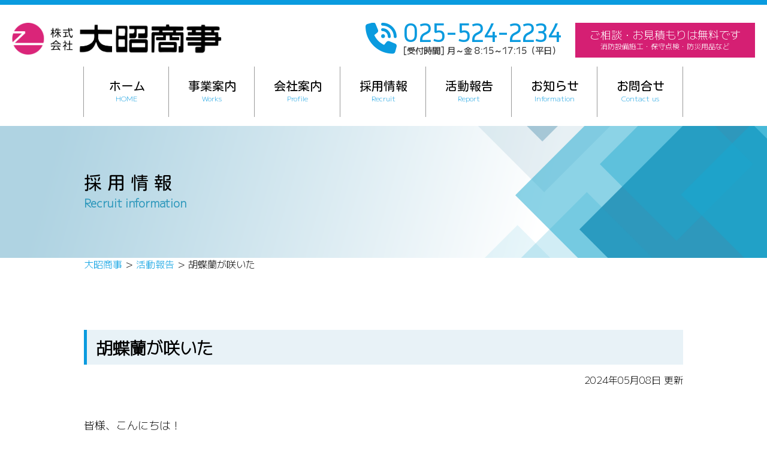

--- FILE ---
content_type: text/html; charset=UTF-8
request_url: https://www.taishou-net.com/report/%E8%83%A1%E8%9D%B6%E8%98%AD%E3%81%8C%E5%92%B2%E3%81%84%E3%81%9F/
body_size: 8821
content:
<!DOCTYPE html>

<html lang="ja">
<head>
<!-- Google tag (gtag.js) -->
<script async src="https://www.googletagmanager.com/gtag/js?id=G-ZDV0300J7G"></script>
<script>
  window.dataLayer = window.dataLayer || [];
  function gtag(){dataLayer.push(arguments);}
  gtag('js', new Date());

  gtag('config', 'G-ZDV0300J7G');
</script><meta charset="utf-8">

<meta name="viewport" content="width=device-width,initial-scale=1.0,minimum-scale=1.0">
<meta http-equiv="X-UA-Compatible" content="ie=edge">
<meta name="format-detection" content="telephone=no">

<title>胡蝶蘭が咲いた | 大昭商事</title>

<link rel="canonical" href="https://www.taishou-net.com/report/%e8%83%a1%e8%9d%b6%e8%98%ad%e3%81%8c%e5%92%b2%e3%81%84%e3%81%9f/" />

<meta name="robots" content="all">
<meta name="keywords" content="上越,防災,水処理機器,消防,冷暖房,給排水設備,冷暖房,ボイラー,貯水槽,清掃点検,管工事,消防施設工事,環境衛生器具,非常持出袋" />
<meta name="description" content="私どもは、愛するまちこの上越を防災・減災の視点に立ち、 安全で安心できる商品・サービスを提供し続けます。 " />

<meta property="og:type" content="article">
<meta property='og:url' content='https://www.taishou-net.com/report/%e8%83%a1%e8%9d%b6%e8%98%ad%e3%81%8c%e5%92%b2%e3%81%84%e3%81%9f/'>
<meta property="og:title" content="胡蝶蘭が咲いた | 大昭商事">

<meta property="og:description" content="私どもは、愛するまちこの上越を防災・減災の視点に立ち、 安全で安心できる商品・サービスを提供し続けます。 " />
<meta property="og:image" content="https://www.taishou-net.com/wp/wp-content/themes/taishou/screenshot.png">
<meta property="og:site_name" content="大昭商事">
<meta property="og:locale" content="ja_JP" />

<meta name="copyright" content="Copyright (C) 2023 TAISHO SHOJI Inc. All Rights Reserved." />

<link rel="SHORTCUT ICON" href="https://www.taishou-net.com/favicon.ico">
<link rel="stylesheet" media="all" type="text/css" href="https://www.taishou-net.com/wp/wp-content/themes/taishou/css/html5reset-1.6.1.css"  />
<link rel="stylesheet" media="screen and (max-width: 640px)" href="https://www.taishou-net.com/wp/wp-content/themes/taishou/style-sp.css?20260121-2104">
<link rel="stylesheet" media="screen and (min-width: 641px)" href="https://www.taishou-net.com/wp/wp-content/themes/taishou/style.css?20260121-2104">
<link rel="stylesheet" media="print" type="text/css" href="https://www.taishou-net.com/wp/wp-content/themes/taishou/style.css?20260121-2104" />
<link rel="stylesheet" media="all" type="text/css" href="https://www.taishou-net.com/wp/wp-content/themes/taishou/css/drawer.css" />

<link rel="preconnect" href="https://fonts.googleapis.com">
<link rel="preconnect" href="https://fonts.gstatic.com" crossorigin>
<link href="https://fonts.googleapis.com/css2?family=Kosugi+Maru&display=swap" rel="stylesheet">
<link href="https://fonts.googleapis.com/css2?family=M+PLUS+1:wght@300&display=swap" rel="stylesheet">
<link href="https://fonts.googleapis.com/css2?family=Inria+Sans&display=swap" rel="stylesheet">


<script type="text/javascript" src="https://www.taishou-net.com/wp/wp-content/themes/taishou/js/jquery-3.6.0.min.js"></script>
<script type="text/javascript" src="https://www.taishou-net.com/wp/wp-content/themes/taishou/js/gototop.js"></script>
<script type="text/javascript" src="https://www.taishou-net.com/wp/wp-content/themes/taishou/js/smoothScroll.js"></script>
<script type="text/javascript" src="https://www.taishou-net.com/wp/wp-content/themes/taishou/js/heightLine.js"></script>
<script type="text/javascript" src="https://www.taishou-net.com/wp/wp-content/themes/taishou/js/iscroll.js"></script>
<script type="text/javascript" src="https://www.taishou-net.com/wp/wp-content/themes/taishou/js/drawer.js"></script>

<script src="https://kit.fontawesome.com/3a9f65401d.js" crossorigin="anonymous"></script>

<meta name='robots' content='max-image-preview:large' />
<link rel="alternate" title="oEmbed (JSON)" type="application/json+oembed" href="https://www.taishou-net.com/wp-json/oembed/1.0/embed?url=https%3A%2F%2Fwww.taishou-net.com%2Freport%2F%25e8%2583%25a1%25e8%259d%25b6%25e8%2598%25ad%25e3%2581%258c%25e5%2592%25b2%25e3%2581%2584%25e3%2581%259f%2F" />
<link rel="alternate" title="oEmbed (XML)" type="text/xml+oembed" href="https://www.taishou-net.com/wp-json/oembed/1.0/embed?url=https%3A%2F%2Fwww.taishou-net.com%2Freport%2F%25e8%2583%25a1%25e8%259d%25b6%25e8%2598%25ad%25e3%2581%258c%25e5%2592%25b2%25e3%2581%2584%25e3%2581%259f%2F&#038;format=xml" />
<style id='wp-img-auto-sizes-contain-inline-css' type='text/css'>
img:is([sizes=auto i],[sizes^="auto," i]){contain-intrinsic-size:3000px 1500px}
/*# sourceURL=wp-img-auto-sizes-contain-inline-css */
</style>
<style id='wp-emoji-styles-inline-css' type='text/css'>

	img.wp-smiley, img.emoji {
		display: inline !important;
		border: none !important;
		box-shadow: none !important;
		height: 1em !important;
		width: 1em !important;
		margin: 0 0.07em !important;
		vertical-align: -0.1em !important;
		background: none !important;
		padding: 0 !important;
	}
/*# sourceURL=wp-emoji-styles-inline-css */
</style>
<style id='wp-block-library-inline-css' type='text/css'>
:root{--wp-block-synced-color:#7a00df;--wp-block-synced-color--rgb:122,0,223;--wp-bound-block-color:var(--wp-block-synced-color);--wp-editor-canvas-background:#ddd;--wp-admin-theme-color:#007cba;--wp-admin-theme-color--rgb:0,124,186;--wp-admin-theme-color-darker-10:#006ba1;--wp-admin-theme-color-darker-10--rgb:0,107,160.5;--wp-admin-theme-color-darker-20:#005a87;--wp-admin-theme-color-darker-20--rgb:0,90,135;--wp-admin-border-width-focus:2px}@media (min-resolution:192dpi){:root{--wp-admin-border-width-focus:1.5px}}.wp-element-button{cursor:pointer}:root .has-very-light-gray-background-color{background-color:#eee}:root .has-very-dark-gray-background-color{background-color:#313131}:root .has-very-light-gray-color{color:#eee}:root .has-very-dark-gray-color{color:#313131}:root .has-vivid-green-cyan-to-vivid-cyan-blue-gradient-background{background:linear-gradient(135deg,#00d084,#0693e3)}:root .has-purple-crush-gradient-background{background:linear-gradient(135deg,#34e2e4,#4721fb 50%,#ab1dfe)}:root .has-hazy-dawn-gradient-background{background:linear-gradient(135deg,#faaca8,#dad0ec)}:root .has-subdued-olive-gradient-background{background:linear-gradient(135deg,#fafae1,#67a671)}:root .has-atomic-cream-gradient-background{background:linear-gradient(135deg,#fdd79a,#004a59)}:root .has-nightshade-gradient-background{background:linear-gradient(135deg,#330968,#31cdcf)}:root .has-midnight-gradient-background{background:linear-gradient(135deg,#020381,#2874fc)}:root{--wp--preset--font-size--normal:16px;--wp--preset--font-size--huge:42px}.has-regular-font-size{font-size:1em}.has-larger-font-size{font-size:2.625em}.has-normal-font-size{font-size:var(--wp--preset--font-size--normal)}.has-huge-font-size{font-size:var(--wp--preset--font-size--huge)}.has-text-align-center{text-align:center}.has-text-align-left{text-align:left}.has-text-align-right{text-align:right}.has-fit-text{white-space:nowrap!important}#end-resizable-editor-section{display:none}.aligncenter{clear:both}.items-justified-left{justify-content:flex-start}.items-justified-center{justify-content:center}.items-justified-right{justify-content:flex-end}.items-justified-space-between{justify-content:space-between}.screen-reader-text{border:0;clip-path:inset(50%);height:1px;margin:-1px;overflow:hidden;padding:0;position:absolute;width:1px;word-wrap:normal!important}.screen-reader-text:focus{background-color:#ddd;clip-path:none;color:#444;display:block;font-size:1em;height:auto;left:5px;line-height:normal;padding:15px 23px 14px;text-decoration:none;top:5px;width:auto;z-index:100000}html :where(.has-border-color){border-style:solid}html :where([style*=border-top-color]){border-top-style:solid}html :where([style*=border-right-color]){border-right-style:solid}html :where([style*=border-bottom-color]){border-bottom-style:solid}html :where([style*=border-left-color]){border-left-style:solid}html :where([style*=border-width]){border-style:solid}html :where([style*=border-top-width]){border-top-style:solid}html :where([style*=border-right-width]){border-right-style:solid}html :where([style*=border-bottom-width]){border-bottom-style:solid}html :where([style*=border-left-width]){border-left-style:solid}html :where(img[class*=wp-image-]){height:auto;max-width:100%}:where(figure){margin:0 0 1em}html :where(.is-position-sticky){--wp-admin--admin-bar--position-offset:var(--wp-admin--admin-bar--height,0px)}@media screen and (max-width:600px){html :where(.is-position-sticky){--wp-admin--admin-bar--position-offset:0px}}

/*# sourceURL=wp-block-library-inline-css */
</style><style id='global-styles-inline-css' type='text/css'>
:root{--wp--preset--aspect-ratio--square: 1;--wp--preset--aspect-ratio--4-3: 4/3;--wp--preset--aspect-ratio--3-4: 3/4;--wp--preset--aspect-ratio--3-2: 3/2;--wp--preset--aspect-ratio--2-3: 2/3;--wp--preset--aspect-ratio--16-9: 16/9;--wp--preset--aspect-ratio--9-16: 9/16;--wp--preset--color--black: #000000;--wp--preset--color--cyan-bluish-gray: #abb8c3;--wp--preset--color--white: #ffffff;--wp--preset--color--pale-pink: #f78da7;--wp--preset--color--vivid-red: #cf2e2e;--wp--preset--color--luminous-vivid-orange: #ff6900;--wp--preset--color--luminous-vivid-amber: #fcb900;--wp--preset--color--light-green-cyan: #7bdcb5;--wp--preset--color--vivid-green-cyan: #00d084;--wp--preset--color--pale-cyan-blue: #8ed1fc;--wp--preset--color--vivid-cyan-blue: #0693e3;--wp--preset--color--vivid-purple: #9b51e0;--wp--preset--gradient--vivid-cyan-blue-to-vivid-purple: linear-gradient(135deg,rgb(6,147,227) 0%,rgb(155,81,224) 100%);--wp--preset--gradient--light-green-cyan-to-vivid-green-cyan: linear-gradient(135deg,rgb(122,220,180) 0%,rgb(0,208,130) 100%);--wp--preset--gradient--luminous-vivid-amber-to-luminous-vivid-orange: linear-gradient(135deg,rgb(252,185,0) 0%,rgb(255,105,0) 100%);--wp--preset--gradient--luminous-vivid-orange-to-vivid-red: linear-gradient(135deg,rgb(255,105,0) 0%,rgb(207,46,46) 100%);--wp--preset--gradient--very-light-gray-to-cyan-bluish-gray: linear-gradient(135deg,rgb(238,238,238) 0%,rgb(169,184,195) 100%);--wp--preset--gradient--cool-to-warm-spectrum: linear-gradient(135deg,rgb(74,234,220) 0%,rgb(151,120,209) 20%,rgb(207,42,186) 40%,rgb(238,44,130) 60%,rgb(251,105,98) 80%,rgb(254,248,76) 100%);--wp--preset--gradient--blush-light-purple: linear-gradient(135deg,rgb(255,206,236) 0%,rgb(152,150,240) 100%);--wp--preset--gradient--blush-bordeaux: linear-gradient(135deg,rgb(254,205,165) 0%,rgb(254,45,45) 50%,rgb(107,0,62) 100%);--wp--preset--gradient--luminous-dusk: linear-gradient(135deg,rgb(255,203,112) 0%,rgb(199,81,192) 50%,rgb(65,88,208) 100%);--wp--preset--gradient--pale-ocean: linear-gradient(135deg,rgb(255,245,203) 0%,rgb(182,227,212) 50%,rgb(51,167,181) 100%);--wp--preset--gradient--electric-grass: linear-gradient(135deg,rgb(202,248,128) 0%,rgb(113,206,126) 100%);--wp--preset--gradient--midnight: linear-gradient(135deg,rgb(2,3,129) 0%,rgb(40,116,252) 100%);--wp--preset--font-size--small: 13px;--wp--preset--font-size--medium: 20px;--wp--preset--font-size--large: 36px;--wp--preset--font-size--x-large: 42px;--wp--preset--spacing--20: 0.44rem;--wp--preset--spacing--30: 0.67rem;--wp--preset--spacing--40: 1rem;--wp--preset--spacing--50: 1.5rem;--wp--preset--spacing--60: 2.25rem;--wp--preset--spacing--70: 3.38rem;--wp--preset--spacing--80: 5.06rem;--wp--preset--shadow--natural: 6px 6px 9px rgba(0, 0, 0, 0.2);--wp--preset--shadow--deep: 12px 12px 50px rgba(0, 0, 0, 0.4);--wp--preset--shadow--sharp: 6px 6px 0px rgba(0, 0, 0, 0.2);--wp--preset--shadow--outlined: 6px 6px 0px -3px rgb(255, 255, 255), 6px 6px rgb(0, 0, 0);--wp--preset--shadow--crisp: 6px 6px 0px rgb(0, 0, 0);}:where(.is-layout-flex){gap: 0.5em;}:where(.is-layout-grid){gap: 0.5em;}body .is-layout-flex{display: flex;}.is-layout-flex{flex-wrap: wrap;align-items: center;}.is-layout-flex > :is(*, div){margin: 0;}body .is-layout-grid{display: grid;}.is-layout-grid > :is(*, div){margin: 0;}:where(.wp-block-columns.is-layout-flex){gap: 2em;}:where(.wp-block-columns.is-layout-grid){gap: 2em;}:where(.wp-block-post-template.is-layout-flex){gap: 1.25em;}:where(.wp-block-post-template.is-layout-grid){gap: 1.25em;}.has-black-color{color: var(--wp--preset--color--black) !important;}.has-cyan-bluish-gray-color{color: var(--wp--preset--color--cyan-bluish-gray) !important;}.has-white-color{color: var(--wp--preset--color--white) !important;}.has-pale-pink-color{color: var(--wp--preset--color--pale-pink) !important;}.has-vivid-red-color{color: var(--wp--preset--color--vivid-red) !important;}.has-luminous-vivid-orange-color{color: var(--wp--preset--color--luminous-vivid-orange) !important;}.has-luminous-vivid-amber-color{color: var(--wp--preset--color--luminous-vivid-amber) !important;}.has-light-green-cyan-color{color: var(--wp--preset--color--light-green-cyan) !important;}.has-vivid-green-cyan-color{color: var(--wp--preset--color--vivid-green-cyan) !important;}.has-pale-cyan-blue-color{color: var(--wp--preset--color--pale-cyan-blue) !important;}.has-vivid-cyan-blue-color{color: var(--wp--preset--color--vivid-cyan-blue) !important;}.has-vivid-purple-color{color: var(--wp--preset--color--vivid-purple) !important;}.has-black-background-color{background-color: var(--wp--preset--color--black) !important;}.has-cyan-bluish-gray-background-color{background-color: var(--wp--preset--color--cyan-bluish-gray) !important;}.has-white-background-color{background-color: var(--wp--preset--color--white) !important;}.has-pale-pink-background-color{background-color: var(--wp--preset--color--pale-pink) !important;}.has-vivid-red-background-color{background-color: var(--wp--preset--color--vivid-red) !important;}.has-luminous-vivid-orange-background-color{background-color: var(--wp--preset--color--luminous-vivid-orange) !important;}.has-luminous-vivid-amber-background-color{background-color: var(--wp--preset--color--luminous-vivid-amber) !important;}.has-light-green-cyan-background-color{background-color: var(--wp--preset--color--light-green-cyan) !important;}.has-vivid-green-cyan-background-color{background-color: var(--wp--preset--color--vivid-green-cyan) !important;}.has-pale-cyan-blue-background-color{background-color: var(--wp--preset--color--pale-cyan-blue) !important;}.has-vivid-cyan-blue-background-color{background-color: var(--wp--preset--color--vivid-cyan-blue) !important;}.has-vivid-purple-background-color{background-color: var(--wp--preset--color--vivid-purple) !important;}.has-black-border-color{border-color: var(--wp--preset--color--black) !important;}.has-cyan-bluish-gray-border-color{border-color: var(--wp--preset--color--cyan-bluish-gray) !important;}.has-white-border-color{border-color: var(--wp--preset--color--white) !important;}.has-pale-pink-border-color{border-color: var(--wp--preset--color--pale-pink) !important;}.has-vivid-red-border-color{border-color: var(--wp--preset--color--vivid-red) !important;}.has-luminous-vivid-orange-border-color{border-color: var(--wp--preset--color--luminous-vivid-orange) !important;}.has-luminous-vivid-amber-border-color{border-color: var(--wp--preset--color--luminous-vivid-amber) !important;}.has-light-green-cyan-border-color{border-color: var(--wp--preset--color--light-green-cyan) !important;}.has-vivid-green-cyan-border-color{border-color: var(--wp--preset--color--vivid-green-cyan) !important;}.has-pale-cyan-blue-border-color{border-color: var(--wp--preset--color--pale-cyan-blue) !important;}.has-vivid-cyan-blue-border-color{border-color: var(--wp--preset--color--vivid-cyan-blue) !important;}.has-vivid-purple-border-color{border-color: var(--wp--preset--color--vivid-purple) !important;}.has-vivid-cyan-blue-to-vivid-purple-gradient-background{background: var(--wp--preset--gradient--vivid-cyan-blue-to-vivid-purple) !important;}.has-light-green-cyan-to-vivid-green-cyan-gradient-background{background: var(--wp--preset--gradient--light-green-cyan-to-vivid-green-cyan) !important;}.has-luminous-vivid-amber-to-luminous-vivid-orange-gradient-background{background: var(--wp--preset--gradient--luminous-vivid-amber-to-luminous-vivid-orange) !important;}.has-luminous-vivid-orange-to-vivid-red-gradient-background{background: var(--wp--preset--gradient--luminous-vivid-orange-to-vivid-red) !important;}.has-very-light-gray-to-cyan-bluish-gray-gradient-background{background: var(--wp--preset--gradient--very-light-gray-to-cyan-bluish-gray) !important;}.has-cool-to-warm-spectrum-gradient-background{background: var(--wp--preset--gradient--cool-to-warm-spectrum) !important;}.has-blush-light-purple-gradient-background{background: var(--wp--preset--gradient--blush-light-purple) !important;}.has-blush-bordeaux-gradient-background{background: var(--wp--preset--gradient--blush-bordeaux) !important;}.has-luminous-dusk-gradient-background{background: var(--wp--preset--gradient--luminous-dusk) !important;}.has-pale-ocean-gradient-background{background: var(--wp--preset--gradient--pale-ocean) !important;}.has-electric-grass-gradient-background{background: var(--wp--preset--gradient--electric-grass) !important;}.has-midnight-gradient-background{background: var(--wp--preset--gradient--midnight) !important;}.has-small-font-size{font-size: var(--wp--preset--font-size--small) !important;}.has-medium-font-size{font-size: var(--wp--preset--font-size--medium) !important;}.has-large-font-size{font-size: var(--wp--preset--font-size--large) !important;}.has-x-large-font-size{font-size: var(--wp--preset--font-size--x-large) !important;}
/*# sourceURL=global-styles-inline-css */
</style>

<style id='classic-theme-styles-inline-css' type='text/css'>
/*! This file is auto-generated */
.wp-block-button__link{color:#fff;background-color:#32373c;border-radius:9999px;box-shadow:none;text-decoration:none;padding:calc(.667em + 2px) calc(1.333em + 2px);font-size:1.125em}.wp-block-file__button{background:#32373c;color:#fff;text-decoration:none}
/*# sourceURL=/wp-includes/css/classic-themes.min.css */
</style>
<link rel='stylesheet' id='snow-monkey-forms@fallback-css' href='https://www.taishou-net.com/wp/wp-content/plugins/snow-monkey-forms/dist/css/fallback.css?ver=1715320474' type='text/css' media='all' />
<link rel='stylesheet' id='snow-monkey-forms-css' href='https://www.taishou-net.com/wp/wp-content/plugins/snow-monkey-forms/dist/css/app.css?ver=1715320474' type='text/css' media='all' />
<link rel='stylesheet' id='wp-pagenavi-css' href='https://www.taishou-net.com/wp/wp-content/plugins/wp-pagenavi/pagenavi-css.css?ver=2.70' type='text/css' media='all' />
<link rel='stylesheet' id='slb_core-css' href='https://www.taishou-net.com/wp/wp-content/plugins/simple-lightbox/client/css/app.css?ver=2.9.3' type='text/css' media='all' />
<link rel="https://api.w.org/" href="https://www.taishou-net.com/wp-json/" /><link rel="EditURI" type="application/rsd+xml" title="RSD" href="https://www.taishou-net.com/wp/xmlrpc.php?rsd" />
<meta name="generator" content="WordPress 6.9" />
<link rel='shortlink' href='https://www.taishou-net.com/?p=185' />

</head>

<body class="drawer drawer--right">
<a id="pagetop"></a>
<header>
<div class="header-inner">
<h1><a href="大昭商事"><img src="https://www.taishou-net.com/wp/wp-content/themes/taishou/img/logo.png" width="787" height="119" alt="株式会社大昭商事"/></a></h1>
<div class="header-right">
<div class="header-tel">
<i class="fa-solid fa-phone-volume"></i>025-524-2234
<span>[受付時間] 月～金 8:15～17:15（平日）</span>
</div>
<div class="header-cons">
<a href="https://www.taishou-net.com/contact/">ご相談・お見積もりは無料です
<span>消防設備施工・保守点検・防災用品など</span></a>
</div>
</div>
</div>

<nav class="main-menu">
<ul>
<li><a href="https://www.taishou-net.com/">ホーム<span>HOME</span></a></li>
<li><a href="https://www.taishou-net.com/works/">事業案内<span>Works</span></a></li>
<li><a href="https://www.taishou-net.com/profile/">会社案内<span>Profile</span></a></li>
<li><a href="https://www.taishou-net.com/recruit/">採用情報<span>Recruit</span></a></li>
<li><a href="https://www.taishou-net.com/report/">活動報告<span>Report</span></a></li>
<li><a href="https://www.taishou-net.com/?cat=2">お知らせ<span>Information</span></a></li>
<li><a href="https://www.taishou-net.com/contact/">お問合せ<span>Contact us</span></a></li>
</ul>
</nav>

<div id="sp-menu-button">
<button type="button" class="drawer-toggle drawer-hamburger">
  <span class="sr-only">toggle navigation</span>
  <span class="drawer-hamburger-icon"></span>
</button>
</div>
<nav class="drawer-nav">
<div class="drawer-title">
<h2><a href="大昭商事"><img src="https://www.taishou-net.com/wp/wp-content/themes/taishou/img/logo.png" width="787" height="119" alt="株式会社大昭商事"/></a></h2>
</div>
<ul class="drawer-menu">
<li><a href="https://www.taishou-net.com/">ホーム</a></li>
<li><a href="https://www.taishou-net.com/works/">事業案内</a></li>
<li><a href="https://www.taishou-net.com/profile/">会社案内</a></li>
<li><a href="https://www.taishou-net.com/recruit/">採用情報</a></li>
<li class="recruit"><a href="https://www.taishou-net.com/recruit/message/">メッセージ</a></li>
<li class="recruit"><a href="https://www.taishou-net.com/report/">活動報告</a></li>
<li class="recruit"><a href="https://www.taishou-net.com/recruit/schedule/">先輩社員の一日</a></li>
<li class="recruit"><a href="https://www.taishou-net.com/recruit/interview/">スタッフインタビュー</a></li>
<li class="recruit"><a href="https://www.taishou-net.com/recruit/newgraduate/">募集要項（新卒）</a></li>
<li class="recruit"><a href="https://www.taishou-net.com/recruit/career/">募集要項（キャリア）</a></li>
<li><a href="https://www.taishou-net.com/?cat=2">お知らせ</a></li>
<li><a href="https://www.taishou-net.com/contact/">お問合せ</a></li>
</ul>
<div class="mask"></div>
</nav>
</header>
<article>
<div class="recruit-h2">
<h2>採用情報<span>Recruit information</span></h2>
</div>
<div class="breadcrumbs" typeof="BreadcrumbList" vocab="https://schema.org/">
<!-- Breadcrumb NavXT 7.3.0 -->
<span property="itemListElement" typeof="ListItem"><a property="item" typeof="WebPage" title="大昭商事へ移動する" href="https://www.taishou-net.com" class="home" ><span property="name">大昭商事</span></a><meta property="position" content="1"></span> &gt; <span property="itemListElement" typeof="ListItem"><a property="item" typeof="WebPage" title="活動報告へ移動する" href="https://www.taishou-net.com/report/" class="archive post-report-archive" ><span property="name">活動報告</span></a><meta property="position" content="2"></span> &gt; <span property="itemListElement" typeof="ListItem"><span property="name" class="post post-report current-item">胡蝶蘭が咲いた</span><meta property="url" content="https://www.taishou-net.com/report/%e8%83%a1%e8%9d%b6%e8%98%ad%e3%81%8c%e5%92%b2%e3%81%84%e3%81%9f/"><meta property="position" content="3"></span></div>
<div class="main-contents">

<section class="report-box">
<h3>胡蝶蘭が咲いた</h3>
<div class="report-day">2024年05月08日 更新</div>

<div class="post">
<div class="entrytext">
<p>皆様、こんにちは！</p>
<p>我が家の胡蝶蘭が、数年ぶりにまた咲きました。</p>
<p>ちなみに、この胡蝶蘭ですが平成２８年５月の新社屋落成の時、お客様よりお祝いに頂いたお花です。</p>
<p>かれこれ８年が経ちますが、花が枯れてから今回で３回目の開花となります。</p>
<p><img fetchpriority="high" decoding="async" src="https://www.taishou-net.com/wp/wp-content/uploads/2024/05/8cff5ced3d23072681dfb881bd63dee0-541x700.jpg" alt="" width="541" height="700" class="alignnone size-medium wp-image-183" srcset="https://www.taishou-net.com/wp/wp-content/uploads/2024/05/8cff5ced3d23072681dfb881bd63dee0-541x700.jpg 541w, https://www.taishou-net.com/wp/wp-content/uploads/2024/05/8cff5ced3d23072681dfb881bd63dee0-792x1024.jpg 792w, https://www.taishou-net.com/wp/wp-content/uploads/2024/05/8cff5ced3d23072681dfb881bd63dee0-768x993.jpg 768w, https://www.taishou-net.com/wp/wp-content/uploads/2024/05/8cff5ced3d23072681dfb881bd63dee0-1188x1536.jpg 1188w, https://www.taishou-net.com/wp/wp-content/uploads/2024/05/8cff5ced3d23072681dfb881bd63dee0-1584x2048.jpg 1584w, https://www.taishou-net.com/wp/wp-content/uploads/2024/05/8cff5ced3d23072681dfb881bd63dee0-scaled.jpg 1979w" sizes="(max-width: 541px) 100vw, 541px" /></p>
<p>ちょと待て‼ この開花は何を意味しているのか？？</p>
<p>今年は、最高の年となるのか？　また逆に不幸な年となるのか？</p>
<p>答えはこの胡蝶蘭が知っているのではないか？</p>
<p>謎は深まるばかりです。。。。。</p>
<p><img decoding="async" src="https://www.taishou-net.com/wp/wp-content/uploads/2024/05/263bd180fa03fdb321f7344a494a6ed1-511x700.jpg" alt="" width="511" height="700" class="alignnone size-medium wp-image-184" srcset="https://www.taishou-net.com/wp/wp-content/uploads/2024/05/263bd180fa03fdb321f7344a494a6ed1-511x700.jpg 511w, https://www.taishou-net.com/wp/wp-content/uploads/2024/05/263bd180fa03fdb321f7344a494a6ed1-747x1024.jpg 747w, https://www.taishou-net.com/wp/wp-content/uploads/2024/05/263bd180fa03fdb321f7344a494a6ed1-768x1053.jpg 768w, https://www.taishou-net.com/wp/wp-content/uploads/2024/05/263bd180fa03fdb321f7344a494a6ed1-1121x1536.jpg 1121w, https://www.taishou-net.com/wp/wp-content/uploads/2024/05/263bd180fa03fdb321f7344a494a6ed1-1494x2048.jpg 1494w, https://www.taishou-net.com/wp/wp-content/uploads/2024/05/263bd180fa03fdb321f7344a494a6ed1-scaled.jpg 1868w" sizes="(max-width: 511px) 100vw, 511px" /></p>
<p>一度、深呼吸しましょう‼</p>
<p>お祝いに頂いたお花ですので大切に育てたいと思います。</p>
<p>今年も感謝の気持ちを忘れず、この胡蝶蘭の様に何事にも諦めず</p>
<p>人生を楽しみたいと思います。</p>
<p>頂いた方（法人）にいつか。。報告したいと思います。</p>
<p>&nbsp;</p>
<p>工事担当の清水でした。</p>
</div>
</div>
</section>

</div>
<section class="top-recruit">
<div class="top-recruit-inner">
<h3>採用情報<br>
<span>Recruit</span></h3>
<p class="re-img"><img src="https://www.taishou-net.com/wp/wp-content/themes/taishou/img/pic09.jpg" width="1000" height="637" alt=""/></p>
<h4>ぜひ私たちと共に、地域を守っていきましょう</h4>
<p>私たちが掲げる「火災被害ゼロの社会」の実現には、文系・理系を問わず、様々な技術や知識を活用し、防災への挑戦を続けていくことが何より不可欠です。大切な人を、大切なものを、大切な場所を守るために。大昭商事は、攻めの「守り」へともに挑む、あなたの勇気あるチャレンジをお待ちしています。</p>
<div class="top-recruit-button"><a href="https://www.taishou-net.com/recruit/">採用情報はこちら</a></div>
</div>
</section></article>
<footer>
<h2><a href="大昭商事"><img src="https://www.taishou-net.com/wp/wp-content/themes/taishou/img/logo.png" width="787" height="119" alt="株式会社大昭商事"/></a></h2>
〒943-0872 新潟県上越市石沢1416番地20<br>
TEL. 025-524-2234 / FAX. 025-524-3169<br>
<br>
Copyright (C) 2023 TAISHO SHOJI Inc. All Rights Reserved.
</footer>
<p id="page-top"><a href="#contents-header">PAGE TOP</a></p>
<script type="text/javascript">
$(document).ready(function() {
  $('.drawer').drawer();
});
</script>
<script type="speculationrules">
{"prefetch":[{"source":"document","where":{"and":[{"href_matches":"/*"},{"not":{"href_matches":["/wp/wp-*.php","/wp/wp-admin/*","/wp/wp-content/uploads/*","/wp/wp-content/*","/wp/wp-content/plugins/*","/wp/wp-content/themes/taishou/*","/*\\?(.+)"]}},{"not":{"selector_matches":"a[rel~=\"nofollow\"]"}},{"not":{"selector_matches":".no-prefetch, .no-prefetch a"}}]},"eagerness":"conservative"}]}
</script>
<script type="text/javascript" id="snow-monkey-forms-js-before">
/* <![CDATA[ */
var snowmonkeyforms = {"view_json_url":"https:\/\/www.taishou-net.com\/wp-json\/snow-monkey-form\/v1\/view"}
//# sourceURL=snow-monkey-forms-js-before
/* ]]> */
</script>
<script type="text/javascript" src="https://www.taishou-net.com/wp/wp-content/plugins/snow-monkey-forms/dist/js/app.js?ver=1715320474" id="snow-monkey-forms-js"></script>
<script id="wp-emoji-settings" type="application/json">
{"baseUrl":"https://s.w.org/images/core/emoji/17.0.2/72x72/","ext":".png","svgUrl":"https://s.w.org/images/core/emoji/17.0.2/svg/","svgExt":".svg","source":{"concatemoji":"https://www.taishou-net.com/wp/wp-includes/js/wp-emoji-release.min.js?ver=6.9"}}
</script>
<script type="module">
/* <![CDATA[ */
/*! This file is auto-generated */
const a=JSON.parse(document.getElementById("wp-emoji-settings").textContent),o=(window._wpemojiSettings=a,"wpEmojiSettingsSupports"),s=["flag","emoji"];function i(e){try{var t={supportTests:e,timestamp:(new Date).valueOf()};sessionStorage.setItem(o,JSON.stringify(t))}catch(e){}}function c(e,t,n){e.clearRect(0,0,e.canvas.width,e.canvas.height),e.fillText(t,0,0);t=new Uint32Array(e.getImageData(0,0,e.canvas.width,e.canvas.height).data);e.clearRect(0,0,e.canvas.width,e.canvas.height),e.fillText(n,0,0);const a=new Uint32Array(e.getImageData(0,0,e.canvas.width,e.canvas.height).data);return t.every((e,t)=>e===a[t])}function p(e,t){e.clearRect(0,0,e.canvas.width,e.canvas.height),e.fillText(t,0,0);var n=e.getImageData(16,16,1,1);for(let e=0;e<n.data.length;e++)if(0!==n.data[e])return!1;return!0}function u(e,t,n,a){switch(t){case"flag":return n(e,"\ud83c\udff3\ufe0f\u200d\u26a7\ufe0f","\ud83c\udff3\ufe0f\u200b\u26a7\ufe0f")?!1:!n(e,"\ud83c\udde8\ud83c\uddf6","\ud83c\udde8\u200b\ud83c\uddf6")&&!n(e,"\ud83c\udff4\udb40\udc67\udb40\udc62\udb40\udc65\udb40\udc6e\udb40\udc67\udb40\udc7f","\ud83c\udff4\u200b\udb40\udc67\u200b\udb40\udc62\u200b\udb40\udc65\u200b\udb40\udc6e\u200b\udb40\udc67\u200b\udb40\udc7f");case"emoji":return!a(e,"\ud83e\u1fac8")}return!1}function f(e,t,n,a){let r;const o=(r="undefined"!=typeof WorkerGlobalScope&&self instanceof WorkerGlobalScope?new OffscreenCanvas(300,150):document.createElement("canvas")).getContext("2d",{willReadFrequently:!0}),s=(o.textBaseline="top",o.font="600 32px Arial",{});return e.forEach(e=>{s[e]=t(o,e,n,a)}),s}function r(e){var t=document.createElement("script");t.src=e,t.defer=!0,document.head.appendChild(t)}a.supports={everything:!0,everythingExceptFlag:!0},new Promise(t=>{let n=function(){try{var e=JSON.parse(sessionStorage.getItem(o));if("object"==typeof e&&"number"==typeof e.timestamp&&(new Date).valueOf()<e.timestamp+604800&&"object"==typeof e.supportTests)return e.supportTests}catch(e){}return null}();if(!n){if("undefined"!=typeof Worker&&"undefined"!=typeof OffscreenCanvas&&"undefined"!=typeof URL&&URL.createObjectURL&&"undefined"!=typeof Blob)try{var e="postMessage("+f.toString()+"("+[JSON.stringify(s),u.toString(),c.toString(),p.toString()].join(",")+"));",a=new Blob([e],{type:"text/javascript"});const r=new Worker(URL.createObjectURL(a),{name:"wpTestEmojiSupports"});return void(r.onmessage=e=>{i(n=e.data),r.terminate(),t(n)})}catch(e){}i(n=f(s,u,c,p))}t(n)}).then(e=>{for(const n in e)a.supports[n]=e[n],a.supports.everything=a.supports.everything&&a.supports[n],"flag"!==n&&(a.supports.everythingExceptFlag=a.supports.everythingExceptFlag&&a.supports[n]);var t;a.supports.everythingExceptFlag=a.supports.everythingExceptFlag&&!a.supports.flag,a.supports.everything||((t=a.source||{}).concatemoji?r(t.concatemoji):t.wpemoji&&t.twemoji&&(r(t.twemoji),r(t.wpemoji)))});
//# sourceURL=https://www.taishou-net.com/wp/wp-includes/js/wp-emoji-loader.min.js
/* ]]> */
</script>
<script type="text/javascript" id="slb_context">/* <![CDATA[ */if ( !!window.jQuery ) {(function($){$(document).ready(function(){if ( !!window.SLB ) { {$.extend(SLB, {"context":["public","user_guest"]});} }})})(jQuery);}/* ]]> */</script>
</body>
</html>

--- FILE ---
content_type: text/css
request_url: https://www.taishou-net.com/wp/wp-content/themes/taishou/style.css?20260121-2104
body_size: 5916
content:
/*======================================

	0. WPネイティブ設定
	
=======================================*/

/* editor */
 
p {
    display: block;
    margin: 1em 0;
}
strong { font-weight: bold; }
em { font-style: italic; }
blockquote {
    display: block;
    -webkit-margin-before: 1em;
    -webkit-margin-after: 1em;
    -webkit-margin-start: 40px;
    -webkit-margin-end: 40px;
}
 
/* img */
 
.aligncenter {
    display: block;
    margin: 0 auto;
}
.alignright { float: right; }
.alignleft { float: left; }
 
img[class*="wp-image-"],
img[class*="attachment-"] {
    height: auto;
    max-width: 100%;
}
 
/* clearfix */
 
.clearfix {
    overflow: hidden;
    zoom: 1;
}
.clearfix:after {
    content: "";
    display: block;
    clear: both;
}

/*======================================

	1. フォント設定
	
=======================================*/

p,
pre,
cite,
blockquote {
	font-size: 100%;
}

li,dt,dd {
	font-size: 100%;
}

* {
	line-height: 1.3;
	font-style: normal;
}

strong {
	font-weight:bold;
}


/*======================================

	2. サイト構造
	
=======================================*/

html {
box-sizing: border-box;
}

*, *:before, *:after {
box-sizing: inherit;
}

body {
margin: 0 auto;
padding: 0;
color: #000;
line-height: 1.6;
font-family: 'M PLUS 1', sans-serif;
}

br.clear {
clear: both;
font: 0pt/0pt sans-serif;
}

a {
color: #009de1;
text-decoration: none;
}

a:hover {
color: #009de1;
text-decoration: underline;
}

section {
clear: both;
}

.main-color {
color: #f64747;
}


/*======================================

	3. ヘッダ設定
	
=======================================*/


header {
margin: 0;
padding: 30px 20px 10px 20px;
width: 100%;
height: 200px;
border-top: 8px solid #0a9bdf;
background-color: #FFF;
}

.header-inner {
margin: 0 0 15px 0;
}

/* micro clearfx */
.header-inner:before, .header-inner:after {
content:"";
display:table
}
.header-inner:after { clear:both }
.header-inner { zoom:1 } /* IE 6/7用。不要なら削除可。 */

.sp-icon {
display: none;
}

h1 {
margin: 0 0 0 0;
padding: 0;
float: left;
width: 350px;
}

h1 img {
width: 350px;
height: auto;
}


.header-right {
margin: 0;
padding: 0;
float: right;
width: 650px;
overflow: hidden;
}

.header-tel {
padding: 15px 0 0 0;
float: left;
color: #0a9bdf;
font-family: 'Inria Sans', sans-serif;
font-size: 45px;
line-height: 0;
}

.header-tel svg {
margin: -15px 10px 0 0;
float: left;
font-size: 52px;
}

.header-tel i {
margin: -15px 10px 0 0;
float: left;
font-size: 52px;
}

.header-tel span {
color: #333;
font-size: 14px;
font-family: 'M PLUS 1', sans-serif;
font-weight: bold;
}

.header-tel span::before {
content: "\A" ;
white-space: pre ;
}

.header-cons {
text-align: center;
width: 300px;
float: right;
}

.header-cons a {
padding: 12px 20px;
background-color: #d51f73;
display: block;
font-size: 18px;
line-height: 0.8;
color: #FFF;
transition : all 0.5s ease 0s;
transition-timing-function: ease-out;
}

.header-cons span {
font-size: 12px;
}

.header-cons span::before {
content: "\A" ;
white-space: pre ;
}

.header-cons a:hover {
text-decoration: none;
background-color: #a8004e;
}


/*======================================

	3. サブヘッダー設定
	
=======================================*/

.sub-header {
position: fixed;
z-index: 10000;
width: 100%;
background-color: rgba(255, 255, 255, 0.8);
top: 0;
display: none;
height: 72px;
box-shadow: 0 3px 3px 1px rgba(0, 0, 0, .2);
}

.sub-header-inner {
position: relative;
}

.sub-header img {
margin: 8px 10px 0 10px;
width: 60px;
height: auto;
float: left;
}

.sub-header h1 {
margin: 8px 0 0 0;
padding: 0;
float: left;
width: 300px;
font-size: 25px;
font-family: 'Kosugi Maru', sans-serif;
line-height: 1;
color: #000;
font-weight: normal;
}

.sub-header h1 a {
margin: 0;
color: #000;
text-decoration: none;
line-height: 0;
}

.sub-header h1 a:hover {
color: #000;
text-decoration: none;
}

.sub-header h1 a span.add {
margin: 0;
padding: 0;
font-size: 12px;
color: #000;
}

.sub-header h1 a span.add::after {
content: "\A" ;
white-space: pre ;
}

.sub-header h1 a span {
color: #538630;
}

.sub-header-center {
padding: 20px 0 0 0;
position: relative; 
overflow: hidden;
}

.sub-header-center ul {
position: relative;
left: 50%;
float: left;
}

.sub-header-center li {
position: relative;
left: -50%;
float: left;
list-style: none;
font-size: 16px;
}

.sub-header-center li a {
display: block;
padding: 5px 15px;
transition : all 0.5s ease 0s;
transition-timing-function: ease-out;
color: #000;
font-family: 'Kosugi Maru', sans-serif;
}

.sub-header-center li a:hover {
background-color: #538630;
color: #FFF;
text-decoration: none;
}

.sub-header-right {
width: 72px;
position: absolute;
top: 0;
right: 0;
}

.sub-header-right a {
padding: 12px 0 0 0;
width: 72px;
height: 72px;
font-size: 24px;
display: block;
background-color: #538630;
color: #FFF;
line-height: 1;
text-align: center;
line-height: 0.5;
transition : all 0.5s ease 0s;
transition-timing-function: ease-out;
}

.sub-header-right a:hover {
color: #FFF;
background-color: #88b56a;
text-decoration: none;
}

.sub-header-right a span {
font-size: 12px;
}


/*======================================

	3. メニュー設定
	
=======================================*/

#sp-menu-button {
display: none;
}

.drawer-nav {
display: none;
}

nav {
margin: 0 auto;
padding: 0;
width: 1002px;
}

nav ul {
margin: 0 auto;
padding: 0;
}

nav li {
margin: 0;
padding: 0;
float: left;
list-style: none;
text-align: center;
width: 143px;
border-right: 1px solid #999;
font-family: 'Kosugi Maru', sans-serif;
}

nav li:first-child {
border-left: 1px solid #999;
}

nav li a {
padding: 24px 0;
width: 143px;
color: #000;
text-decoration: none;
transition : all 0.5s ease 0s;
transition-timing-function: ease-out;
display: block;
line-height: 0.8;
overflow: hidden;
position: relative;
font-size: 20px;
}

nav li a::after {
background: #0a9bdf;
border-radius: 50%;
content: "";
display: block;
margin: auto;
opacity: 0;
pointer-events: none;
position: absolute;
top: 50%;
left: 0;
right: 0;
width: 100%;
padding-top: 100%;
height: 0;
z-index: -1;
transform: translateY(-50%) scale(0.1);
transition: opacity .5s, transform 0s;
transition-delay: 0s, .4s;
}

nav li a:hover {
text-decoration: none;
color: #FFF;
}

nav li a:hover::after {
opacity: 1;
transform: translateY(-50%) scale(1.1);
transition-delay: 0s;
transition: opacity .8s, transform .6s ease-in-out;
}

nav li a span {
font-size: 12px;
font-family: 'M PLUS 1', sans-serif;
color: #0a9bdf;
}

nav li a:hover span {
text-decoration: none;
color: #FFF;
}

nav li a span::before {
content: "\A" ;
white-space: pre ;
}


/*======================================

	4. TOP設定
	
=======================================*/

.container {
background-color: #FFF;
overflow: hidden;
}

/* --- メイン画像 ---*/

#vegas {
margin: 10px 0 80px 0;
width: 100%;
height: calc(100vh - 200px);
position: relative;
}

.vegas-text {
margin-top: calc(((100vh - 200px) / 2) - 50px);
margin-left: auto;
margin-right: auto;
width: 1000px;
text-align: center;
font-size: 50px;
color: #FFF;
font-family: 'Zen Antique', serif;
text-shadow: 1px 2px 3px #000; 
}

#top-image{
margin: 200px 0 0 0;
position: relative;/*h1の中央寄せ配置の起点とするためのrelative*/
height: calc(100vh - 200px);/*高さを全画面にあわせる*/
} 

#video-area{
    position: fixed;
    z-index: -1;/*最背面に設定*/
    top: 0;
    right:0;
    left:0;
    bottom:0;
    overflow: hidden;
}

#video-area2{
display: none;
}

#video {
    /*天地中央配置*/
    position: absolute;
    z-index: -1;
    top: 50%;
    left: 50%;
    transform: translate(-50%, -50%);
    /*縦横幅指定*/
    width: 177.77777778vh; /* 16:9 の幅→16 ÷ 9＝ 177.77% */
    height: 56.25vw; /* 16:9の幅 → 9 ÷ 16 = 56.25% */
    min-height: 100%;
    min-width: 100%;
}


/* --- 紹介コメント ---*/

.section1 {
margin: 80px 0 0 0;
position: relative;
}

.section1-box {
margin: 0 auto;
padding: 0;
background-color: #FFFFFF;
overflow: hidden;
width: 1200px;
box-shadow: 0px -3px 15px 0px rgba(0,0,0,0.3);
}

.section1-box h2 {
padding: 50px 0;
color: #FFF;
font-size: 36px;
text-align: center;
background-color: #0a9bdf;
}

#video-area4{
position: relative;
height: 619px;
width: 1100px;
margin: 50px auto;
    top: 0;
    right:0;
    left:0;
    bottom:0;
    overflow: hidden;
}

#video4 {
    /*天地中央配置*/
    position: absolute;
    top: 50%;
    left: 50%;
    transform: translate(-50%, -50%);
    /*縦横幅指定*/
    width: 100%;
    min-height: 100%;
    min-width: 100%;
}

.section1-box p {
line-height: 180%;
font-size: 20px;
text-align: center;
font-weight: bold;
color:  #0a9bdf;
}

.section1-box .section1-text {
padding: 20px 50px 50px 50px;
}

.section1-box .section1-text p {
line-height: 180%;
font-size: 18px;
text-align: left;
font-weight: normal;
color: #000;
}

.section1-box .section1-text ul {
margin: 0 0 0 -20px;
overflow: hidden;
}

.section1-box .section1-text li {
margin: 0 0 0 20px;
width: 260px;
float: left;
list-style: none;
}

.section1-box .section1-text li img {
width: 260px;
height: auto;
}

/* --- お知らせ ---*/

.top-info {
margin: 160px 0 0 0;
}

.top-info-inner {
margin: 0 auto;
width: 1000px;
}

.top-info-inner h3 {
font-size: 36px;
font-family: 'Kosugi Maru', sans-serif;
font-weight: normal;
text-align: center;
line-height: 0.6;
}

.top-info-inner h3 span {
font-size: 18px;
line-height: 1;
font-family: 'M PLUS 1', sans-serif;
color: #0a9bdf;
font-weight: bold;
}

.top-info-button {
margin: 30px 0 0 auto;
text-align: center;
width: 200px;
}

.top-info-button a {
padding: 10px;
display: block;
border-radius: 50px;
background-color: #0a9bdf;
color: #FFF;
transition : all 0.5s ease 0s;
transition-timing-function: ease-out;
}

.top-info-button a:hover {
text-decoration: none;
background-color: #0073a9;
}

.top-info-inner ul {
margin: 50px 0 20px 0;
border-top: 1px solid #999;
}

.top-info-inner li {
list-style: none;
border-bottom: 1px solid #999;
font-size: 18px;
}

.top-info-inner li a {
padding: 30px 50px;
display: block;
color: #000;
transition : all 0.5s ease 0s;
transition-timing-function: ease-out;
}

.top-info-inner li a span.top-info-day {
padding: 0 30px 0 0;
}

.top-info-inner li a:hover {
background-color: #d8edf7;
text-decoration: none;
}

.top-info-inner li span.new {
margin: 0 0 0 10px;
padding: 5px 10px;
display: inline-block;
background-color: #CC1D20;
color: #FFF;
border-radius: 5px;
line-height: 1;
}


/* --- 業務紹介 ---*/

.top-works {
margin: 160px 0 0 0;
}

.top-works h3 {
font-size: 36px;
font-family: 'Kosugi Maru', sans-serif;
font-weight: normal;
text-align: center;
line-height: 0.8;
}

.top-works h3 span {
font-size: 18px;
line-height: 1;
font-family: 'M PLUS 1', sans-serif;
color: #0a9bdf;
font-weight: bold;
}

.top-works-inner {
margin: 30px auto 0 auto;
padding: 100px 0 50px 0;
width: 90%;
min-width: 1200px;
background-color: #0a9bdf;
background-image: url("img/top-bg.png");
background-position: top left;
background-repeat: no-repeat;
}

.top-works-inner h4 {
margin: 0 auto 50px auto;
position: relative;
padding: 0 65px;
text-align: center;
width: 1200px;
font-size: 30px;
font-family: 'Kosugi Maru', sans-serif;
color: #FFF;
font-weight: normal;
}

.top-works-inner h4:before {
position: absolute;
top: calc(50% - 1px);
left: 0;
width: 100%;
height: 2px;
content: '';
background: #FFF;
}

.top-works-inner h4 span {
position: relative;
padding: 0 1em;
background: #0a9bdf;
}

.works1 {
margin: 0 auto;
overflow: hidden;
width: 1200px;
}

.works1-left {
float: left;
width: 458px;
overflow: hidden;
}

.works1-left a img {
width: 458px;
height: auto;
transition : all 0.5s ease 0s;
transition-timing-function: ease-out;
background-color: #FFF;
}

.works1-left a img:hover {
transform:scale(1.2,1.2);
transition:1s all;
}

.works1-right {
float: right;
width: 700px;
color: #FFF;
}

.works1-right h5 {
font-size: 24px;
}

.works1-right p {
font-size: 18px;
line-height: 1.8;
}

.works3 {
margin: 30px auto 60px auto;
overflow: hidden;
width: 1200px;
}

.works3 ul {
margin: 0 0 0 -21px;
}

.works3 li {
margin: 0 0 0 21px;
float: left;
list-style: none;
width: 386px;
color: #FFF;
}

.works3 li h5 {
font-size: 22px;
}

.works3 li p {
font-size: 16px;
}

.works3 li .works3-img {
width: 386px;
overflow: hidden;
}

.works3 li a img{
width: 386px;
height: auto;
transition : all 0.5s ease 0s;
transition-timing-function: ease-out;
background-color: #FFF;
}

.works3 li a img:hover {
transform:scale(1.2,1.2);
transition:1s all;
}


/* --- リクルート ---*/

.top-recruit {
margin: 100px 0 30px 0;
background-color: #d12371;
background-image: url("img/pic09.jpg");
background-position: center right;
background-repeat: no-repeat;
background-size: 50%;
}

.top-recruit-inner {
margin: 0 auto;
padding: 50px 650px 50px 0;
width: 1200px;
text-align: center;
}

.top-recruit-inner h3 {
margin: 0 0 20px 0;
font-size: 36px;
font-family: 'Kosugi Maru', sans-serif;
font-weight: normal;
text-align: center;
line-height: 0.8;
color: #FFF;
}

.top-recruit-inner h3 span {
font-size: 18px;
line-height: 1;
font-family: 'M PLUS 1', sans-serif;
color: #FFF;
font-weight: bold;
}

.top-recruit-inner h4 {
color: #FFF;
font-size: 20px;
}

.top-recruit-inner p {
text-align: left;
color: #FFF;
}

.top-recruit-button {
margin: 30px auto 0 auto;
text-align: center;
width: 200px;
}

.top-recruit-button a {
padding: 10px;
display: block;
border-radius: 50px;
background-color: #FFF;
font-weight: bold;
color: #d12371;
transition : all 0.5s ease 0s;
transition-timing-function: ease-out;
}

.top-recruit-button a:hover {
text-decoration: none;
background-color: #ecc8d8;
}

.re-img {
display: none;
}


/*======================================

	5. FOOTER設定
	
=======================================*/

footer {
margin: 0;
padding: 30px 0;
background-color: #ededed;
border-bottom: 5px solid #0a9bdf;
text-align: center;
color: #000;
}


footer h2 {

}

footer h2 img {
width: 300px;
height: auto;
}


#page-top {
    position: fixed;
    bottom: 20px;
    right: 20px;
    font-size: 60%;
}
#page-top a {
    background: #444;
    text-decoration: none;
    color: #fff;
    width: 70px;
    padding: 15px 0;
    text-align: center;
    display: block;
    border-radius: 5px;
    filter:alpha(opacity=70);
    -moz-opacity: 0.7;
    opacity: 0.7;
}
#page-top a:hover {
    text-decoration: none;
    background: #999;
}



/*======================================

	5. 次ページ以降設定
	
=======================================*/


.main-contents {
margin: 50px auto;
width: 1000px;
overflow: hidden;
line-height: 1.7em;
}

.main-contents p {
line-height: 1.7em;
}

.breadcrumbs {
margin: 0 auto 100px auto;
width: 1000px;
}


/*======================================

	5. 業務案内設定
	
=======================================*/

.works-h2 {
margin: 10px 0 0 0;
background-image: url("img/h2-bg.png");
background-position: center;
background-size: 100%;
}

.works-h2 h2 {
margin: 0 auto;
padding: 80px 0;
width: 1000px;
font-size: 30px;
line-height: 1;
font-family: 'Kosugi Maru', sans-serif;
font-weight: normal;
letter-spacing: 0.3em;
}

.works-h2 h2 span {
font-size: 18px;
color: #2e98bc;
font-family: 'M PLUS 1', sans-serif;
font-weight: bold;
letter-spacing: 0;
}

.works-h2 h2 span::before {
content: "\A" ;
white-space: pre ;
}

section.works-box {
margin: 0 0 80px 0;
}

section.works-box h3 {
margin: 0 0 15px 0;
padding: 15px;
font-family: 'M PLUS 1', sans-serif;
border-left: 5px solid #0a9bdf;
font-size: 28px;
background-color: #e8f2f7;
line-height: 1;
}

section.works-box h3 span {
font-size: 14px;
color: #2e98bc;
font-family: 'M PLUS 1', sans-serif;
font-weight: bold;
letter-spacing: 0;
}

section.works-box h3 span::before {
content: "\A" ;
white-space: pre ;
}

section.works-box ul {
margin: 0 0 0 -20px;
overflow: hidden;
}

section.works-box li {
margin: 0 0 0 20px;
width: 320px;
list-style: none;
float: left;
}

section.works-box li img {
width: 320px;
height: auto;
}

section.works-box table {
margin: 0;
border-collapse: collapse;
border: none;
}

section.works-box table th {
padding: 20px;
border: 1px solid #999;
text-align: left;
background-color: #EEE;
white-space: nowrap;
width: 20%;
}

section.works-box table td {
padding: 20px;
border: 1px solid #999;
}



/*======================================

	5. 会社案内設定
	
=======================================*/

.profile-h2 {
margin: 10px 0 0 0;
background-image: url("img/h2-bg.png");
background-position: center;
background-size: 100%;
}

.profile-h2 h2 {
margin: 0 auto;
padding: 80px 0;
width: 1000px;
font-size: 30px;
line-height: 1;
font-family: 'Kosugi Maru', sans-serif;
font-weight: normal;
letter-spacing: 0.3em;
}

.profile-h2 h2 span {
font-size: 18px;
color: #2e98bc;
font-family: 'M PLUS 1', sans-serif;
font-weight: bold;
letter-spacing: 0;
}

.profile-h2 h2 span::before {
content: "\A" ;
white-space: pre ;
}

section.profile-box {
margin: 0 0 80px 0;
}

section.profile-box h3 {
margin: 0 0 15px 0;
padding: 15px;
font-family: 'M PLUS 1', sans-serif;
border-left: 5px solid #0a9bdf;
font-size: 28px;
background-color: #e8f2f7;
line-height: 1;
}

section.profile-box h3 span {
font-size: 14px;
color: #2e98bc;
font-family: 'M PLUS 1', sans-serif;
font-weight: bold;
letter-spacing: 0;
}

section.profile-box h3 span::before {
content: "\A" ;
white-space: pre ;
}

section.profile-box .philosophy {
text-align: center;
font-size: 32px;
line-height: 1.8;
color: #2e98bc;
font-family: 'Zen Antique', serif;
}

section.profile-box img {
width: 100%;
height: auto;
}

section.profile-box .profile {

}

section.profile-box .profile table {
margin: 0;
border-collapse: collapse;
border: none;
}

section.profile-box .profile table th {
padding: 20px;
border: 1px solid #999;
text-align: left;
background-color: #EEE;
white-space: nowrap;
width: 20%;
}

section.profile-box .profile table td {
padding: 20px;
border: 1px solid #999;
}

section.profile-box .profile table td span {
display: inline-block;
width: 220px;
}

section.profile-box .history {

}

section.profile-box .history table {
margin: 0;
border-collapse: collapse;
border: none;
}

section.profile-box .history table th {
padding: 10px 20px;
border: 1px solid #999;
text-align: right;
background-color: #EEE;
white-space: nowrap;
width: 20%;
}

section.profile-box .history table td {
padding: 10px 20px;
border: 1px solid #999;
}

section.profile-box .access {

}


/* --- MAP ---*/

.top-map {
margin: 0;
position: relative;
padding-bottom: 30%; // これが縦横比
height: 0;
overflow: hidden;
}
.top-map iframe {
position: absolute;
top: 0;
left: 0;
width: 100% !important;
height: 100% !important;
}


/*======================================

	5. 採用情報設定
	
=======================================*/

.recruit-h2 {
margin: 10px 0 0 0;
background-image: url("img/h2-bg.png");
background-position: center;
background-size: 100%;
}

.recruit-h2 h2 {
margin: 0 auto;
padding: 80px 0;
width: 1000px;
font-size: 30px;
line-height: 1;
font-family: 'Kosugi Maru', sans-serif;
font-weight: normal;
letter-spacing: 0.3em;
}

.recruit-h2 h2 span {
font-size: 18px;
color: #2e98bc;
font-family: 'M PLUS 1', sans-serif;
font-weight: bold;
letter-spacing: 0;
}

.recruit-h2 h2 span::before {
content: "\A" ;
white-space: pre ;
}


/* --- 採用情報 ---*/

.recruit-contents {
margin: 50px auto;
width: 1150px;
overflow: hidden;
line-height: 1.7em;
}

.recruit-top-h2 {
margin: 10px 0 0 0;
background-image: url("img/h2-bg2.jpg");
background-position: center;
background-size: 100%;
}

.recruit-top-h2 h2 {
margin: 0 auto;
padding: 120px 0;
width: 1000px;
font-size: 30px;
line-height: 1;
font-family: 'Kosugi Maru', sans-serif;
font-weight: normal;
letter-spacing: 0.3em;
}

.recruit-top-h2 h2 span {
font-size: 18px;
color: #2e98bc;
font-family: 'M PLUS 1', sans-serif;
font-weight: bold;
letter-spacing: 0;
}

.recruit-top-h2 h2 span::before {
content: "\A" ;
white-space: pre ;
}

.recruit-footer {
text-align: center;
}

.recruit-footer img {
width: 1200px;
height: auto;
}

section.recruit-box {
margin: 0 0 80px 0;
}

section.recruit-box h3 {
margin: 0 auto 50px auto;
position: relative;
padding: 0 65px;
text-align: center;
font-size: 32px;
font-family: 'Kosugi Maru', sans-serif;
color: #2e98bc;
font-weight: normal;
}

section.recruit-box h3 br {
display: none;
}

section.recruit-box h3:before {
position: absolute;
top: calc(50% - 1px);
left: 0;
width: 100%;
height: 2px;
content: '';
background: #2e98bc;
}

section.recruit-box h3 span {
position: relative;
padding: 0 1em;
background: #FFF;
}

section.recruit-box p {
text-align: center;
font-size: 18px;
line-height: 1.8;
}

section.recruit-box ul {
margin: 80px 0 50px -50px;
overflow: hidden;
}

section.recruit-box li {
margin: 0 0 0 50px;
width: 250px;
float: left;
list-style: none;
}

section.recruit-box li a .recruit-img {
width: 250px;
overflow: hidden;
}

section.recruit-box li a img {
width: 250px;
height: auto;
transition : all 0.5s ease 0s;
transition-timing-function: ease-out;
background-color: #FFF;
}

section.recruit-box li a:hover img {
transform:scale(1.2,1.2);
transition:1s all;
}

section.recruit-box li a h4 {
text-decoration: none;
font-size: 22px;
color: #000;
}

section.recruit-box li a p {
text-decoration: none;
color: #000;
font-size: 16px;
line-height: 1.6;
text-align: left;
}

section.recruit-box li a:hover {
text-decoration: none;
}


.req-button {
padding: 80px;
background-color: #d51f73;
background-image: url("img/pic16.jpg");
background-position: center right;
background-repeat: no-repeat;
background-size: 40%;
width: 100%;
color: #FFF;
font-size: 16px;
}

.req-button h4 {
font-size: 28px;
}

.req-button-img {
display: none;
}

.req-button ul {
margin: 15px 0 0 0!important;
padding: 0!important;
overflow: hidden;
}

.req-button li {
margin: 0 20px!important;
list-style: none;
float: left;
width: 200px!important;
}

.req-button li a {
border: 1px solid #FFF;
padding: 10px 20px;
font-size: 18px;
text-align: center;
width: 200px;
color: #FFF;
display: block;
transition : all 0.5s ease 0s;
transition-timing-function: ease-out;
}

.req-button li a:hover {
color: #d51f73;
background: #FFF;
}


/* --- メッセージ ---*/

.message-contents {
margin: 50px auto;
overflow: hidden;
line-height: 1.7em;
}

section.message-box {
margin: 0 0 80px 0;
}

section.message-box h3 {
margin: 0 auto 50px auto;
position: relative;
padding: 0 65px;
text-align: center;
font-size: 30px;
font-family: 'Kosugi Maru', sans-serif;
color: #000;
font-weight: normal;
width: 1100px;
}

section.message-box h3:before {
position: absolute;
top: calc(50% - 1px);
left: 0;
width: 100%;
height: 2px;
content: '';
background: #000;
}

section.message-box h3 span {
position: relative;
padding: 0 1em;
background: #FFF;
}

section.message-box h4 {
margin: 0 0 50px 0;
color: #2e98bc;
font-family: 'Zen Antique', serif;
font-size: 28px;
text-align: center;
}

section.message-box .message {
margin: 0 0 0 0;
padding: 0 50% 0 0;
background-image: url("img/pic50.jpg");
background-repeat: no-repeat;
background-position: center right;
background-size: 50%;
overflow: hidden;
}

section.message-box .message img {
display: none;
}

section.message-box p {
float: right;
width: 550px;
font-size: 18px;
line-height: 1.8;
}


/* --- 募集要項 ---*/

.requirement-box {
margin: 0 0 80px 0;
}

.requirement-box h3 {
margin: 0 0 15px 0;
padding: 15px;
font-family: 'M PLUS 1', sans-serif;
border-left: 5px solid #0a9bdf;
font-size: 28px;
background-color: #e8f2f7;
line-height: 1;
}

.requirement-box h3 span {
font-size: 14px;
color: #2e98bc;
font-family: 'M PLUS 1', sans-serif;
font-weight: bold;
letter-spacing: 0;
}

.requirement-box h3 span::before {
content: "\A" ;
white-space: pre ;
}

.requirement-box table {
margin: 0;
border-collapse: collapse;
border: none;
}

.requirement-box table th {
padding: 20px;
border: 1px solid #999;
text-align: left;
background-color: #EEE;
white-space: nowrap;
width: 20%;
}

.requirement-box table td {
padding: 20px;
border: 1px solid #999;
}

.requirement-button {
margin: 30px auto 0 auto;
text-align: center;
width: 300px;
}

.requirement-button a {
padding: 15px;
display: block;
background-color:  #d12371;
font-weight: bold;
color: #FFF;
transition : all 0.5s ease 0s;
transition-timing-function: ease-out;
font-size: 20px;
letter-spacing: 0.3em;
}

.requirement-button a:hover {
text-decoration: none;
background-color: #de4089;
}


/* --- 先輩社員の一日 ---*/

.schedule-box {
margin: 0 0 80px 0;
}

.schedule-box h3 {
margin: 0 auto 50px auto;
position: relative;
padding: 0 65px;
text-align: center;
font-size: 30px;
font-family: 'Kosugi Maru', sans-serif;
color: #000;
font-weight: normal;
}

.schedule-box h3:before {
position: absolute;
top: calc(50% - 1px);
left: 0;
width: 100%;
height: 2px;
content: '';
background: #000;
}

.schedule-box h3 span {
position: relative;
padding: 0 1em;
background: #FFF;
}

.schedule-text {
font-size: 24px;
text-align: center;
color: #2e98bc;
font-family: 'Zen Antique', serif;
}

.schedule01 {
padding: 50px;
background-color: #F0F0F0;
overflow: hidden;
border-radius: 10px;
}

.schedule01-left {
width: 400px;
float: left;
}

.schedule01-left img {
width: 400px;
height: auto;
}

.schedule01-right {
width: 400px;
float: right;
}

.schedule01-right h4 {
margin: 160px 0 0 0;
font-size: 18px;
}

.schedule01-right h4 span {
font-size: 32px;
color: #2e98bc;
}

.schedule01 p {
margin: 0;
padding: 20px 0 0 0;
clear: both;
font-size: 18px;
line-height: 1.8;
}


.schedule02 {
margin: 50px 0 0 0;
padding: 50px 0 0 0;
overflow: hidden;
background-image : linear-gradient(to right, #999 8px, transparent 8px);
background-size: 15px 2px;
background-repeat: repeat-x; 
background-position: left top;
}

.schedule02-left {
width: 500px;
float: left;
}

.schedule02-left h5 {
margin: 10px;
font-size: 24px;
color: #2e98bc;
}

.schedule02-left p {
line-height: 1.8;
font-size: 16px;
}

.schedule02-right {
border-top: 1px solid #999;
width: 350px;
float: right;
}

.schedule02-right table {
margin: 0;
border-collapse: collapse;
border: none;
}

.schedule02-right table th {
padding: 10px 20px;
border-bottom: 1px solid #999;
text-align: left;
white-space: nowrap;
}

.schedule02-right table td {
padding: 10px 20px;
border-bottom: 1px solid #999;
}

.schedule-photo {
padding: 30px 0 0 0;
overflow: hidden;
}

.schedule-photo ul {
margin: 0 0 0 -33px;
}

.schedule-photo li {
margin: 0 0 0 33px;
width: 200px;
float: left;
list-style: none;
}

.schedule-photo li img {
width: 200px;
height: auto;
}


/* --- 活動報告一覧詳細 ---*/

.report-list {

}

.report-list h3 {
margin: 0 0 15px 0;
font-family: 'M PLUS 1', sans-serif;
font-size: 28px;
line-height: 1;
text-align: center;
}

.report-list h3 span {
font-size: 14px;
color: #2e98bc;
font-family: 'M PLUS 1', sans-serif;
font-weight: bold;
letter-spacing: 0;
}

.report-list h3 span::before {
content: "\A" ;
white-space: pre ;
}

.report-list ul {
margin: 30px 0 0 0;
border-top: 1px solid #999;
}

.report-list li {
border-bottom: 1px solid #999;
text-align: left;
list-style: none;
}

.report-list li a {
padding: 20px;
display: block;
text-decoration: none;
font-size: 18px;
color: #000;
transition : all 0.5s ease 0s;
transition-timing-function: ease-out;
}

.report-list li a span {
color: #2e98bc;
margin: 0 50px 0 0;
}

.report-list li a:hover {
text-decoration: none;
color: #000;
background-color: #d8edf7;
}


/* --- 活動報告詳細詳細 ---*/

section.report-box {
margin: 0 0 80px 0;
}

section.report-box h3 {
margin: 0 0 15px 0;
padding: 15px;
font-family: 'M PLUS 1', sans-serif;
border-left: 5px solid #0a9bdf;
font-size: 28px;
background-color: #e8f2f7;
line-height: 1;
}

section.report-box h3 span {
font-size: 14px;
color: #2e98bc;
font-family: 'M PLUS 1', sans-serif;
font-weight: bold;
letter-spacing: 0;
}

section.report-box .report-day {
text-align: right;
}

section.report-box .post {
margin: 50px 0 0 0;
font-size: 18px;
line-height: 1.8;
}



/* --- インタビュー 一覧 ---*/

.interview-h2 {
margin: 10px 0 0 0;
background-image: url("img/h2-bg2.jpg");
background-position: center;
background-size: 100%;
}

.interview-h2 h2 {
margin: 0 auto;
padding: 120px 0;
width: 1000px;
font-size: 30px;
line-height: 1;
font-family: 'Kosugi Maru', sans-serif;
font-weight: normal;
letter-spacing: 0.3em;
}

.interview-h2 h2 span {
font-size: 18px;
color: #2e98bc;
font-family: 'M PLUS 1', sans-serif;
font-weight: bold;
letter-spacing: 0;
}

.interview-h2 h2 span::before {
content: "\A" ;
white-space: pre ;
}


.interview-list-contents {
margin: 50px auto;
width: 1150px;
overflow: hidden;
line-height: 1.7em;
}

.interview-list {

}

.interview-list ul{
margin: 80px 0 50px -50px;
overflow: hidden;
}

.interview-list li{
margin: 0 0 0 50px;
width: 250px;
float: left;
list-style: none;
}

.interview-list li a .interview-img {
width: 250px;
overflow: hidden;
}

.interview-list li img{
width: 250px;
height: auto;
transition : all 0.5s ease 0s;
transition-timing-function: ease-out;
background-color: #FFF;
}

.interview-list li a:hover img {
transform:scale(1.2,1.2);
transition:1s all;
}

.interview-list li a h4 {
text-decoration: none;
font-size: 22px;
color: #000;
}

.interview-list li a p {
text-decoration: none;
color: #000;
font-size: 16px;
line-height: 1.6;
text-align: left;
}

.interview-list li a:hover {
text-decoration: none;
}


/* --- インタビュー ---*/

.interview-contents {
margin: 50px auto;
line-height: 1.7em;
}

.interview {

}

.int-name {
margin: 0 80px 80px 80px;
padding: 50px 100px;
background-color: #F0F0F0;
overflow: hidden;
border-radius: 10px;
background-image: url("img/logo-m.png");
background-repeat: no-repeat;
background-position: top -150px right -150px;
}

.int-name-left {
width: 400px;
float: left;
}

.int-name-left img {
width: 400px;
height: auto;
}

.int-name-right {
margin: 0 0 0 480px;
width: 400px;
}

.int-name-right h4 {
margin: 160px 0 0 0;
font-size: 18px;
}

.int-name-right h4 span {
font-size: 32px;
color: #2e98bc;
}

.int-name p {
margin: 0;
padding: 20px 0 0 0;
clear: both;
font-size: 18px;
line-height: 1.8;
}


.int-right {
margin: 0 0 80px 0;
overflow: hidden;
}

.int-right-text {
margin: 0 50px 0 100px;
padding-top: 100px; 
float: left;
width: calc(100% - 650px) ;
font-size: 18px;
line-height: 1.8;
}

.int-right-text h3 {
font-size: 26px;
color: #2e98bc;
}

.int-right-text p {
margin-bottom: 80px;
line-height: 1.8;
}

.int-right img {
float: right;
width: 500px;
height: auto;
}

.int-left {
margin: 0 0 80px 0;
overflow: hidden;
}

.int-left-text {
margin: 0 100px 0 50px;
padding-top: 100px; 
float: right;
width: calc(100% - 650px) ;
font-size: 18px;
line-height: 1.8;
}

.int-left-text h3 {
font-size: 26px;
color: #2e98bc;
}

.int-left-text p {
margin-bottom: 80px;
line-height: 1.8;
}

.int-left img {
float: left;
width: 500px;
height: auto;
}



/*======================================

	5. お知らせ設定
	
=======================================*/

.info-h2 {
margin: 10px 0 0 0;
background-image: url("img/h2-bg.png");
background-position: center;
background-size: 100%;
}

.info-h2 h2 {
margin: 0 auto;
padding: 80px 0;
width: 1000px;
font-size: 30px;
line-height: 1;
font-family: 'Kosugi Maru', sans-serif;
font-weight: normal;
letter-spacing: 0.3em;
}

.info-h2 h2 span {
font-size: 18px;
color: #2e98bc;
font-family: 'M PLUS 1', sans-serif;
font-weight: bold;
letter-spacing: 0;
}

.info-h2 h2 span::before {
content: "\A" ;
white-space: pre ;
}

section.info-box {
margin: 0 0 80px 0;
}

/* --- お知らせ一覧 ---*/

.info-list {

}

.info-list ul {
border-top: 1px solid #999;
}

.info-list li {
border-bottom: 1px solid #999;
}

.info-list li a {
padding: 20px;
color: #000;
display: block;
}

.info-list li a:hover {
color: #000;
text-decoration: none;
background-color: #d8edf7;
}

.info-list li span.info-category {
padding: 10px;
width: 200px;
text-align: center;
background-color: #2e98bc;
display: inline-block;
color: #FFF;
}

.info-list li span.info-day {
padding: 10px;
width: 200px;
display: inline-block;
}

.info-list li span.info-title {
padding: 10px;
width: 500px;
display: inline-block;
}


/* --- お知らせ詳細---*/

section.info-box {
margin: 0 0 80px 0;
}

section.info-box h3 {
margin: 0 0 15px 0;
padding: 15px;
font-family: 'M PLUS 1', sans-serif;
border-left: 5px solid #0a9bdf;
font-size: 28px;
background-color: #e8f2f7;
line-height: 1;
}

section.info-box h3 span {
font-size: 14px;
color: #2e98bc;
font-family: 'M PLUS 1', sans-serif;
font-weight: bold;
letter-spacing: 0;
}

section.info-box .info-day {
text-align: right;
}

section.info-box .post {
margin: 50px 0 0 0;
font-size: 18px;
line-height: 1.8;
}


/*======================================

	5. お問合せ設定
	
=======================================*/

.contact-h2 {
margin: 10px 0 0 0;
background-image: url("img/h2-bg.png");
background-position: center;
background-size: 100%;
}

.contact-h2 h2 {
margin: 0 auto;
padding: 80px 0;
width: 1000px;
font-size: 30px;
line-height: 1;
font-family: 'Kosugi Maru', sans-serif;
font-weight: normal;
letter-spacing: 0.3em;
}

.contact-h2 h2 span {
font-size: 18px;
color: #2e98bc;
font-family: 'M PLUS 1', sans-serif;
font-weight: bold;
letter-spacing: 0;
}

.contact-h2 h2 span::before {
content: "\A" ;
white-space: pre ;
}

section.contact-box {
margin: 0 0 80px 0;
}

.contact-detail {
margin: 0 auto;
width: 800px;
}

.contact-detail p {
margin: 10px 0 30px 0;
}

.contact-detail h3 {
font-size: 26px;
font-family: 'Kosugi Maru', sans-serif;
}

.smf-form--simple-table {

}

.smf-form--simple-table .smf-item {

}

.smf-text-control,
.smf-item__label {
margin: 5px 0;
}

/*======================================

	5. wp-pagenavi設定
	
=======================================*/

/*---- wp-pagenavi ------*/

.wp-pagenavi {
margin: 0 auto 100px auto;
overflow: hidden;
text-align: center;
transition : all 0.2s ease 0s;
transition-timing-function: ease-out;
}

/*---- wp-pagenavi ページ「〇/〇」 ------*/
.wp-pagenavi .pages {
display: none;
}

/*---- wp-pagenavi ≪ 先頭 ------*/
.wp-pagenavi .first {
display: none;
}

/*---- wp-pagenavi ≪ ------*/
.wp-pagenavi a.previouspostslink {
margin: 0 5px;
padding: 10px;
display: inline-block;
width: 40px;
height: 40px;
line-height: 100%;
vertical-align: middle;
font-size: 15px;
border: 1px solid #CCC;
border-radius: 5px;
background-color: #FFF;
color: #538630;
transition : all 0.2s ease 0s;
transition-timing-function: ease-out;
}

.wp-pagenavi a.previouspostslink:hover {
text-decoration: none;
border-radius: 5px;
background-color: #538630;
color: #FFF;
}

/*---- wp-pagenavi 省略「...」 ------*/
.wp-pagenavi .extend {
border: none;
}

/*---- wp-pagenavi 各ページ（リンクあり） ------*/
.wp-pagenavi a.page {
margin: 0 5px;
padding: 10px;
display: inline-block;
min-width: 40px;
height: 40px;
line-height: 100%;
vertical-align: middle;
font-size: 15px;
border: 1px solid #CCC;
border-radius: 5px;
background-color: #FFF;
color: #538630;
transition : all 0.2s ease 0s;
transition-timing-function: ease-out;
}

.wp-pagenavi a.page:hover {
text-decoration: none;
border-radius: 5px;
background-color: #538630;
color: #FFF;
}

/*---- wp-pagenavi 現在のページ ------*/
.wp-pagenavi .current {
margin: 0 5px;
padding: 10px;
display: inline-block;
min-width: 40px;
height: 40px;
line-height: 100%;
vertical-align: middle;
font-size: 15px;
border: 1px solid #CCC;
border-radius: 5px;
background-color: #538630;
color: #FFF;
}

/*---- wp-pagenavi 各ページ（現在のページより前のページ） ------*/
.wp-pagenavi .smaller {

}

/*---- wp-pagenavi 各ページ（現在のページより後のページ） ------*/
.wp-pagenavi .larger {

}

/*---- wp-pagenavi ≫ ------*/
.wp-pagenavi a.nextpostslink {
margin: 0 5px;
padding: 10px;
display: inline-block;
width: 40px;
height: 40px;
line-height: 100%;
vertical-align: middle;
font-size: 15px;
border: 1px solid #CCC;
border-radius: 5px;
background-color: #FFF;
color: #538630;
transition : all 0.2s ease 0s;
transition-timing-function: ease-out;
}

.wp-pagenavi a.nextpostslink:hover {
text-decoration: none;
border-radius: 5px;
background-color: #538630;
color: #FFF;
}

/*---- wp-pagenavi 最後 ≫ ------*/
.wp-pagenavi .last {
display: none;
}


--- FILE ---
content_type: text/css
request_url: https://www.taishou-net.com/wp/wp-content/themes/taishou/style-sp.css?20260121-2104
body_size: 4879
content:
img{
max-width: 100%;
height: auto;
width /***/:auto;　
}

/*======================================

	0. WPネイティブ設定
	
=======================================*/

/* editor */
 
p {
    display: block;
    margin: 1em 0;
}
strong { font-weight: bold; }
em { font-style: italic; }
blockquote {
    display: block;
    -webkit-margin-before: 1em;
    -webkit-margin-after: 1em;
    -webkit-margin-start: 40px;
    -webkit-margin-end: 40px;
}
 
/* img */
 
.aligncenter {
    display: block;
    margin: 0 auto;
}
.alignright { float: right; }
.alignleft { float: left; }
 
img[class*="wp-image-"],
img[class*="attachment-"] {
    height: auto;
    max-width: 100%;
}
 
/* clearfix */
 
.clearfix {
    overflow: hidden;
    zoom: 1;
}
.clearfix:after {
    content: "";
    display: block;
    clear: both;
}

/*======================================

	1. フォント設定
	
=======================================*/

p,
pre,
cite,
blockquote {
	font-size: 100%;
}

li,dt,dd {
	font-size: 100%;
}

* {
	line-height: 1.3;
	font-style: normal;
}

strong {
	font-weight:bold;
}


/*======================================

	2. サイト構造
	
=======================================*/

html {
box-sizing: border-box;
}

*, *:before, *:after {
box-sizing: inherit;
}

body {
margin: 0 auto;
padding: 0;
color: #000;
line-height: 1.6;
font-family: 'M PLUS 1', sans-serif;
}

br.clear {
clear: both;
font: 0pt/0pt sans-serif;
}

a {
color: #009de1;
text-decoration: none;
}

a:hover {
color: #009de1;
text-decoration: underline;
}

section {
clear: both;
}

.main-color {
color: #f64747;
}


/*======================================

	3. ヘッダ設定
	
=======================================*/


header {
margin: 0;
padding: 15px 0 0 10px;
width: 100%;
border-top: 5px solid #0a9bdf;
}

.header-inner {
margin: 0;
}

/* micro clearfx */
.header-inner:before, .header-inner:after {
content:"";
display:table
}
.header-inner:after { clear:both }
.header-inner { zoom:1 } /* IE 6/7用。不要なら削除可。 */

.sp-icon {
display: none;
}

h1 {
margin: 0 0 0 0;
padding: 0;
float: left;
width: 200px;
}

h1 img {
width: 200px;
height: auto;
}


.header-right {
display: none;
}

/*======================================

	3. メニュー設定
	
=======================================*/

nav.main-menu {
display: none;
}

.drawer-nav {
padding: 10px 20px;
z-index: 2000;
}

.drawer-title {
overflow: hidden;
}

.drawer-nav h2 {
margin: 0 0 20px 0;
padding: 0;
}

.drawer-nav h2 img {
width: 100%;
height: auto;
}

.drawer-nav ul.drawer-menu {
border-top: 1px solid #222;
}

.drawer-nav ul.drawer-menu li {
list-style: none;
font-family: "Sawarabi Gothic";
border-bottom: 1px solid #222;
}

.drawer-nav ul.drawer-menu li.recruit {
padding: 0 0 0 15px;
}

.drawer-nav ul.drawer-menu li a {
padding: 10px 5px;
display: block;
color: #222;
font-size: 18px;
}

.drawer-nav ul.drawer-menu li a i {
width: 30px;
}

.drawer-nav ul.drawer-menu li a:hover {
text-decoration: none;
background-color: #f6f6f6;
}

.header-right {
display: none;
}

.sub-header {
display: none;
}


/*======================================

	4. TOP設定
	
=======================================*/

/* --- メイン画像 ---*/

#vegas {
margin: 10px 0 80px 0;
width: 100%;
height: calc(100vh - 100px);
position: relative;
}

.vegas-text {
margin-top: calc(((100vh - 100px) / 2) - 50px);
margin-left: auto;
margin-right: auto;
text-align: center;
font-size: 30px;
color: #FFF;
font-family: 'Zen Antique', serif;
text-shadow: 1px 2px 3px #000; 
}


/* --- 紹介コメント ---*/

.section1 {
margin: 80px 15px 0 15px;
position: relative;
}

.section1-box {
margin: 0 auto;
padding: 0;
background-color: #FFFFFF;
overflow: hidden;
box-shadow: 0px -3px 15px 0px rgba(0,0,0,0.3);
}

.section1-box h2 {
padding: 20px 10px;
color: #FFF;
font-size: 20px;
text-align: center;
background-color: #0a9bdf;
}

#video-area4{
width: 100%;
margin: 30px 15px;
}

#video-area4 video {
  width: calc(100% - 30px);
  max-width: 400px; /* 動画の最大幅 */
}

.section1-box p {
margin: 15px;
line-height: 180%;
font-size: 18px;
font-weight: bold;
color:  #0a9bdf;
}

.section1-box .section1-text {
padding: 15px;
}

.section1-box .section1-text p {
margin: 15px 0;
line-height: 180%;
font-size: 16px;
text-align: left;
font-weight: normal;
color: #000;
}

.section1-box .section1-text ul {
margin: 0 0 0 -10px;
overflow: hidden;
}

.section1-box .section1-text li {
margin: 0 0 0 10px;
width: calc((100% - 20px) / 2);
float: left;
list-style: none;
}

.section1-box .section1-text li img {
width: 100%;
height: auto;
}

/* --- お知らせ ---*/

.top-info {
margin: 100px 0 0 0;
}

.top-info-inner {
margin: 0 15px;
}

.top-info-inner h3 {
font-size: 28px;
font-family: 'Kosugi Maru', sans-serif;
font-weight: normal;
text-align: center;
line-height: 0.6;
}

.top-info-inner h3 span {
font-size: 16px;
line-height: 1;
font-family: 'M PLUS 1', sans-serif;
color: #0a9bdf;
font-weight: bold;
}

.top-info-button {
margin: 30px 0 0 auto;
text-align: center;
width: 200px;
}

.top-info-button a {
padding: 10px;
display: block;
border-radius: 50px;
background-color: #0a9bdf;
color: #FFF;
transition : all 0.5s ease 0s;
transition-timing-function: ease-out;
}

.top-info-button a:hover {
text-decoration: none;
background-color: #0073a9;
}

.top-info-inner ul {
margin: 50px 0 20px 0;
border-top: 1px solid #999;
}

.top-info-inner li {
list-style: none;
border-bottom: 1px solid #999;
font-size: 18px;
}

.top-info-inner li a {
padding: 20px;
display: block;
color: #000;
transition : all 0.5s ease 0s;
transition-timing-function: ease-out;
}

.top-info-inner li a span.top-info-day::after {
content: "\A" ;
white-space: pre;
}

.top-info-inner li a:hover {
background-color: #d8edf7;
text-decoration: none;
}

.top-info-inner li span.new {
margin: 0 0 0 10px;
padding: 5px 10px;
display: inline-block;
background-color: #CC1D20;
color: #FFF;
border-radius: 5px;
line-height: 1;
}


/* --- 業務紹介 ---*/

.top-works {
margin: 160px 0 0 0;
}

.top-works h3 {
font-size: 28px;
font-family: 'Kosugi Maru', sans-serif;
font-weight: normal;
text-align: center;
line-height: 0.8;
}

.top-works h3 span {
font-size: 16px;
line-height: 1;
font-family: 'M PLUS 1', sans-serif;
color: #0a9bdf;
font-weight: bold;
}

.top-works-inner {
margin: 30px 15px 0 15px;
padding: 150px 0 0 0;
background-color: #0a9bdf;
background-image: url("img/top-bg.png");
background-position: top center;
background-repeat: no-repeat;
}

.top-works-inner h4 {
margin: 0 auto 50px auto;
position: relative;
text-align: center;
font-size: 20px;
font-family: 'Kosugi Maru', sans-serif;
color: #FFF;
font-weight: normal;
}

.top-works-inner h4:before {
position: absolute;
top: calc(50% - 1px);
left: 0;
width: 100%;
height: 2px;
content: '';
background: #FFF;
}

.top-works-inner h4 span {
position: relative;
padding: 0 0.5em;
background: #0a9bdf;
}

.works1 {
margin: 0 auto;
overflow: hidden;
}

.works1-left {
overflow: hidden;
}

.works1-left a img {
width: 100%;
height: auto;
transition : all 0.5s ease 0s;
transition-timing-function: ease-out;
background-color: #FFF;
}

.works1-left a img:hover {
transform:scale(1.2,1.2);
transition:1s all;
}

.works1-right {
padding: 10px;
color: #FFF;
}

.works1-right h5 {
font-size: 24px;
}

.works1-right p {
font-size: 16px;
}

.works3 {
margin: 30px auto 60px auto;
overflow: hidden;
}

.works3 ul {
margin: 0;
}

.works3 li {
margin: 0 0 30px 0;
list-style: none;
color: #FFF;
}

.works3 li h5 {
padding: 10px 10px 0 10px;
font-size: 24px;
}

.works3 li p {
padding: 10px;
font-size: 16px;
}

.works3 li .works3-img {
width: 100%;
overflow: hidden;
}

.works3 li a img{
width: 100%;
height: auto;
transition : all 0.5s ease 0s;
transition-timing-function: ease-out;
background-color: #FFF;
}

.works3 li a img:hover {
transform:scale(1.2,1.2);
transition:1s all;
}


/* --- リクルート ---*/

.top-recruit {
margin: 100px 0 30px 0;
background-color: #d12371;
}

.top-recruit-inner {
margin: 0 auto;
padding: 50px 15px 50px 15px;
text-align: center;
}

.top-recruit-inner h3 {
margin: 0 0 20px 0;
font-size: 28px;
font-family: 'Kosugi Maru', sans-serif;
font-weight: normal;
text-align: center;
line-height: 0.8;
color: #FFF;
}

.top-recruit-inner h3 span {
font-size: 18px;
line-height: 1;
font-family: 'M PLUS 1', sans-serif;
color: #FFF;
font-weight: bold;
}

.top-recruit-inner h4 {
color: #FFF;
font-size: 20px;
}

.top-recruit-inner p {
text-align: left;
color: #FFF;
}

.top-recruit-button {
margin: 30px auto 0 auto;
text-align: center;
width: 200px;
}

.top-recruit-button a {
padding: 10px;
display: block;
border-radius: 50px;
background-color: #FFF;
font-weight: bold;
color: #d12371;
transition : all 0.5s ease 0s;
transition-timing-function: ease-out;
}

.top-recruit-button a:hover {
text-decoration: none;
background-color: #ecc8d8;
}

.re-img img {
width: 100%;
height: auto;
}


/*======================================

	5. FOOTER設定
	
=======================================*/

footer {
margin: 0;
padding: 30px 0;
background-color: #ededed;
border-bottom: 5px solid #0a9bdf;
text-align: center;
color: #000;
}


footer h2 {

}

footer h2 img {
width: 300px;
height: auto;
}


#page-top {
    position: fixed;
    bottom: 20px;
    right: 20px;
    font-size: 60%;
}
#page-top a {
    background: #444;
    text-decoration: none;
    color: #fff;
    width: 70px;
    padding: 15px 0;
    text-align: center;
    display: block;
    border-radius: 5px;
    filter:alpha(opacity=70);
    -moz-opacity: 0.7;
    opacity: 0.7;
}
#page-top a:hover {
    text-decoration: none;
    background: #999;
}



/*======================================

	5. 次ページ以降設定
	
=======================================*/


.main-contents {
margin: 50px auto;
overflow: hidden;
line-height: 1.7em;
}

.main-contents p {
line-height: 1.7em;
}

.breadcrumbs {
margin: 0 15px 50px 15px;
}


/*======================================

	5. 業務案内設定
	
=======================================*/

.works-h2 {
margin: 10px 0 0 0;
background-image: url("img/h2-bg.png");
background-position: center;
background-size: cover;
}

.works-h2 h2 {
margin: 0 auto;
padding: 30px 0 30px 10px;
font-size: 28px;
line-height: 1;
font-family: 'Kosugi Maru', sans-serif;
font-weight: normal;
letter-spacing: 0.3em;
}

.works-h2 h2 span {
font-size: 16px;
color: #2e98bc;
font-family: 'M PLUS 1', sans-serif;
font-weight: bold;
letter-spacing: 0;
}

.works-h2 h2 span::before {
content: "\A" ;
white-space: pre ;
}

section.works-box {
margin: 0 0 80px 0;
}

section.works-box h3 {
margin: 0 0 15px 0;
padding: 15px;
font-family: 'M PLUS 1', sans-serif;
border-left: 5px solid #0a9bdf;
font-size: 24px;
background-color: #e8f2f7;
line-height: 1;
}

section.works-box h3 span {
font-size: 14px;
color: #2e98bc;
font-family: 'M PLUS 1', sans-serif;
font-weight: bold;
letter-spacing: 0;
}

section.works-box h3 span::before {
content: "\A" ;
white-space: pre ;
}

section.works-box p {
padding: 15px;
}

section.works-box ul {
margin: 0 15px;
overflow: hidden;
}

section.works-box li {
margin: 0 0 15px 0;
list-style: none;
}

section.works-box li img {
width: 100%;
height: auto;
}

section.works-box table {
margin: 0 15px;
border-collapse: collapse;
border: none;
width : calc(100% - 30px) ;
}

section.works-box table th {
padding: 20px;
border: 1px solid #999;
text-align: left;
background-color: #EEE;
white-space: nowrap;
display: list-item;
list-style: none;
}

section.works-box table td {
padding: 20px;
border: 1px solid #999;
display: list-item;
list-style: none;
}



/*======================================

	5. 会社案内設定
	
=======================================*/

.profile-h2 {
margin: 10px 0 0 0;
background-image: url("img/h2-bg.png");
background-position: center;
background-size: cover;
}

.profile-h2 h2 {
margin: 0 auto;
padding: 30px 0 30px 10px;
font-size: 28px;
line-height: 1;
font-family: 'Kosugi Maru', sans-serif;
font-weight: normal;
letter-spacing: 0.3em;
}

.profile-h2 h2 span {
font-size: 16px;
color: #2e98bc;
font-family: 'M PLUS 1', sans-serif;
font-weight: bold;
letter-spacing: 0;
}

.profile-h2 h2 span::before {
content: "\A" ;
white-space: pre ;
}

section.profile-box {
margin: 0 0 80px 0;
}

section.profile-box h3 {
margin: 0 0 15px 0;
padding: 15px;
font-family: 'M PLUS 1', sans-serif;
border-left: 5px solid #0a9bdf;
font-size: 24px;
background-color: #e8f2f7;
line-height: 1;
}

section.profile-box h3 span {
font-size: 14px;
color: #2e98bc;
font-family: 'M PLUS 1', sans-serif;
font-weight: bold;
letter-spacing: 0;
}

section.profile-box h3 span::before {
content: "\A" ;
white-space: pre ;
}

section.profile-box .philosophy {
text-align: center;
font-size: 18px;
line-height: 1.8;
color: #2e98bc;
font-family: 'Zen Antique', serif;
}

section.profile-box img {
width: 100%;
height: auto;
}

section.profile-box .profile {
margin: 0 15px;
}

section.profile-box .profile table {
margin: 0;
border-collapse: collapse;
border: none;
}

section.profile-box .profile table th {
padding: 20px;
border: 1px solid #999;
text-align: left;
background-color: #EEE;
white-space: nowrap;
display: list-item;
list-style: none;
}

section.profile-box .profile table td {
padding: 20px;
border: 1px solid #999;
display: list-item;
list-style: none;
}

section.profile-box .profile table td span::after {
content: "\A" ;
white-space: pre;
}

section.profile-box .history {
margin: 0 15px;
}

section.profile-box .history table {
margin: 0;
border-collapse: collapse;
border: none;
}

section.profile-box .history table th {
padding: 10px 10px;
border: 1px solid #999;
text-align: right;
background-color: #EEE;
white-space: nowrap;
}

section.profile-box .history table td {
padding: 10px 10px;
border: 1px solid #999;
}

section.profile-box .access {

}


/* --- MAP ---*/

.access {
margin: 0;
position: relative;
padding-bottom: 100%; // これが縦横比
height: 0;
overflow: hidden;
}
.access iframe {
position: absolute;
top: 0;
left: 0;
width: 100% !important;
height: 100% !important;
}


/*======================================

	5. 採用情報設定
	
=======================================*/

.recruit-h2 {
margin: 10px 0 0 0;
background-image: url("img/h2-bg.png");
background-position: center;
background-size: cover;
}

.recruit-h2 h2 {
margin: 0 auto;
padding: 30px 0 30px 10px;
font-size: 28px;
line-height: 1;
font-family: 'Kosugi Maru', sans-serif;
font-weight: normal;
letter-spacing: 0.3em;
}

.recruit-h2 h2 span {
font-size: 16px;
color: #2e98bc;
font-family: 'M PLUS 1', sans-serif;
font-weight: bold;
letter-spacing: 0;
}

.recruit-h2 h2 span::before {
content: "\A" ;
white-space: pre ;
}


/* --- 採用情報 ---*/

.recruit-contents {
margin: 50px auto;
overflow: hidden;
line-height: 1.7em;
}

.recruit-top-h2 {
margin: 10px 0 0 0;
background-image: url("img/h2-bg2.jpg");
background-position: center;
background-size: cover;
}

.recruit-top-h2 h2 {
margin: 0 auto;
padding: 30px 0 30px 10px;
font-size: 28px;
line-height: 1;
font-family: 'Kosugi Maru', sans-serif;
font-weight: normal;
letter-spacing: 0.3em;
}

.recruit-top-h2 h2 span {
font-size: 16px;
color: #2e98bc;
font-family: 'M PLUS 1', sans-serif;
font-weight: bold;
letter-spacing: 0;
}

.recruit-top-h2 h2 span::before {
content: "\A" ;
white-space: pre ;
}

.recruit-footer {
text-align: center;
}

.recruit-footer img {
width: 1200px;
height: auto;
}

section.recruit-box {
margin: 0 15px 80px 15px;
}

section.recruit-box h3 {
margin: 0 auto 50px auto;
position: relative;
padding: 0;
text-align: center;
font-size: 24px;
font-family: 'Kosugi Maru', sans-serif;
color: #2e98bc;
font-weight: normal;
line-height: 1;
}

section.recruit-box p {
text-align: left;
font-size: 18px;
line-height: 1.8;
}

section.recruit-box ul {
margin: 80px 0 50px -15px;
overflow: hidden;
}

section.recruit-box li {
margin: 0 0 0 15px;
width : calc((100% - 30px) / 2) ;
float: left;
list-style: none;
}

section.recruit-box li a .recruit-img {
width: 100%;
overflow: hidden;
}

section.recruit-box li a img {
width: 100%;
height: auto;
transition : all 0.5s ease 0s;
transition-timing-function: ease-out;
background-color: #FFF;
}

section.recruit-box li a:hover img {
transform:scale(1.2,1.2);
transition:1s all;
}

section.recruit-box li a h4 {
text-decoration: none;
font-size: 16px;
color: #000;
}

section.recruit-box li a p {
text-decoration: none;
color: #000;
font-size: 16px;
line-height: 1.6;
text-align: left;
}

section.recruit-box li a:hover {
text-decoration: none;
}


.req-button {
padding: 15px;
background-color: #d51f73;
text-align: center;
color: #FFF;
}

.req-button h4 {
font-size: 28px;
}

.req-button-img {
padding: 0;
margin: 0;
}

.req-button ul {
margin: 15px auto 0 auto!important;
padding: 0!important;
overflow: hidden;
width: 200px!important;
}

.req-button li {
margin: 0 auto 15px auto!important;
list-style: none;
width: 200px!important;
}

.req-button li a {
border: 1px solid #FFF;
padding: 10px 20px;
font-size: 18px;
text-align: center;
width: 200px;
color: #FFF;
display: block;
transition : all 0.5s ease 0s;
transition-timing-function: ease-out;
}

.req-button li a:hover {
color: #d51f73;
background: #FFF;
}



/* --- メッセージ ---*/

.message-contents {
margin: 50px auto;
overflow: hidden;
line-height: 1.7em;
}

section.message-box {
margin: 0 0 80px 0;
}

section.message-box h3 {
margin: 0 auto 50px auto;
position: relative;
padding: 0;
text-align: center;
font-size: 24px;
font-family: 'Kosugi Maru', sans-serif;
color: #000;
font-weight: normal;
}

section.message-box h3:before {
position: absolute;
top: calc(50% - 1px);
left: 0;
width: 100%;
height: 2px;
content: '';
background: #000;
}

section.message-box h3 span {
position: relative;
padding: 0 1em;
background: #FFF;
}

section.message-box h4 {
margin: 0 15px 50px 15px;
color: #2e98bc;
font-family: 'Zen Antique', serif;
font-size: 24px;
text-align: center;
}

section.message-box .message {
margin: 0 15px;
}

section.message-box .message img {
width: 100%;
height: auto;
}

section.message-box p {
font-size: 18px;
line-height: 1.8;
}


/* --- 募集要項 ---*/

.requirement-box {
margin: 0 0 80px 0;
}

.requirement-box h3 {
margin: 0 0 15px 0;
padding: 15px;
font-family: 'M PLUS 1', sans-serif;
border-left: 5px solid #0a9bdf;
font-size: 24px;
background-color: #e8f2f7;
line-height: 1;
}

.requirement-box h3 span {
font-size: 14px;
color: #2e98bc;
font-family: 'M PLUS 1', sans-serif;
font-weight: bold;
letter-spacing: 0;
}

.requirement-box h3 span::before {
content: "\A" ;
white-space: pre ;
}

.requirement-box table {
margin: 0 auto;
border-collapse: collapse;
border: none;
width : calc(100% - 30px) ;
}

.requirement-box table th {
padding: 20px;
border: 1px solid #999;
text-align: left;
background-color: #EEE;
white-space: nowrap;
display: list-item;
list-style: none;
}

.requirement-box table td {
padding: 20px;
border: 1px solid #999;
display: list-item;
list-style: none;
}

.requirement-button {
margin: 30px auto 0 auto;
text-align: center;
width: 300px;
}

.requirement-button a {
padding: 15px;
display: block;
background-color:  #d12371;
font-weight: bold;
color: #FFF;
transition : all 0.5s ease 0s;
transition-timing-function: ease-out;
font-size: 20px;
letter-spacing: 0.3em;
}

.requirement-button a:hover {
text-decoration: none;
background-color: #de4089;
}


/* --- 先輩社員の一日 ---*/

.schedule-box {
margin: 0 0 80px 0;
}

.schedule-box h3 {
margin: 0 auto 50px auto;
position: relative;
padding: 0;
text-align: center;
font-size: 24px;
font-family: 'Kosugi Maru', sans-serif;
color: #000;
font-weight: normal;
}

.schedule-box h3:before {
position: absolute;
top: calc(50% - 1px);
left: 0;
width: 100%;
height: 2px;
content: '';
background: #000;
}

.schedule-box h3 span {
position: relative;
padding: 0 1em;
background: #FFF;
}

.schedule-text {
margin: 0 15px;
font-size: 18px;
text-align: left;
color: #2e98bc;
font-family: 'Zen Antique', serif;
}

.schedule01 {
margin: 0 15px;
padding: 30px 10px;
background-color: #F0F0F0;
overflow: hidden;
border-radius: 10px;
}

.schedule01-left {

}

.schedule01-left img {
width: 100%;
height: auto;
}

.schedule01-right {

}

.schedule01-right h4 {
margin: 0;
font-size: 18px;
}

.schedule01-right h4 span {
font-size: 32px;
color: #2e98bc;
}

.schedule01 p {
margin: 0;
padding: 20px 0 0 0;
clear: both;
font-size: 18px;
line-height: 1.8;
}


.schedule02 {
margin: 50px 0 0 0;
padding: 50px 0 0 0;
overflow: hidden;
background-image : linear-gradient(to right, #999 8px, transparent 8px);
background-size: 15px 2px;
background-repeat: repeat-x; 
background-position: left top;
}

.schedule02-left {
margin-bottom: 30px;
}

.schedule02-left h5 {
margin: 10px;
font-size: 24px;
color: #2e98bc;
}

.schedule02-left h5 span::after {
content: "\A" ;
white-space: pre ;
}

.schedule02-left p {
line-height: 1.8;
font-size: 16px;
}

.schedule02-right {
border-top: 1px solid #999;
}

.schedule02-right table {
margin: 0;
border-collapse: collapse;
border: none;
}

.schedule02-right table th {
padding: 10px;
border-bottom: 1px solid #999;
text-align: left;
white-space: nowrap;
}

.schedule02-right table td {
padding: 10px;
border-bottom: 1px solid #999;
}

.schedule-photo {
padding: 30px 0 0 0;
overflow: hidden;
}

.schedule-photo ul {
margin: 0;
}

.schedule-photo li {
margin: 0 0 10px 0;
list-style: none;
}

.schedule-photo li img {
width: 100%;
height: auto;
}


/* --- 活動報告一覧詳細 ---*/

.report-list {

}

.report-list h3 {
margin: 0 0 15px 0;
font-family: 'M PLUS 1', sans-serif;
font-size: 28px;
line-height: 1;
text-align: center;
}

.report-list h3 span {
font-size: 14px;
color: #2e98bc;
font-family: 'M PLUS 1', sans-serif;
font-weight: bold;
letter-spacing: 0;
}

.report-list h3 span::before {
content: "\A" ;
white-space: pre ;
}

.report-list ul {
margin: 30px 0 0 0;
border-top: 1px solid #999;
}

.report-list li {
border-bottom: 1px solid #999;
text-align: left;
list-style: none;
}

.report-list li a {
padding: 20px;
display: block;
text-decoration: none;
font-size: 18px;
color: #000;
transition : all 0.5s ease 0s;
transition-timing-function: ease-out;
}

.report-list li a span {
color: #2e98bc;
}

.report-list li a span::after {
content: "\A" ;
white-space: pre ;
}

.report-list li a:hover {
text-decoration: none;
color: #000;
background-color: #d8edf7;
}


/* --- 活動報告詳細詳細 ---*/

section.report-box {
margin: 0 15px 80px 15px;
}

section.report-box h3 {
margin: 0 0 15px 0;
padding: 15px;
font-family: 'M PLUS 1', sans-serif;
border-left: 5px solid #0a9bdf;
font-size: 22px;
background-color: #e8f2f7;
line-height: 1;
}

section.report-box h3 span {
font-size: 14px;
color: #2e98bc;
font-family: 'M PLUS 1', sans-serif;
font-weight: bold;
letter-spacing: 0;
}

section.report-box .report-day {
text-align: right;
}

section.report-box .post {
margin: 50px 0 0 0;
font-size: 18px;
line-height: 1.8;
}

section.report-box .post img {
width: 100%;
height: auto;
}


/* --- インタビュー 一覧 ---*/

.interview-h2 {
margin: 10px 0 0 0;
background-image: url("img/h2-bg2.jpg");
background-position: center;
background-size: cover;
}

.interview-h2 h2 {
margin: 0 auto;
padding: 30px 0 30px 10px;
font-size: 26px;
line-height: 1;
font-family: 'Kosugi Maru', sans-serif;
font-weight: normal;
}

.interview-h2 h2 span {
font-size: 16px;
color: #2e98bc;
font-family: 'M PLUS 1', sans-serif;
font-weight: bold;
letter-spacing: 0;
}

.interview-h2 h2 span::before {
content: "\A" ;
white-space: pre ;
}

.interview-list-contents {
margin: 50px 15px;
overflow: hidden;
line-height: 1.7em;
}

.interview-list {

}

.interview-list ul{
overflow: hidden;
}

.interview-list li{
margin: 0 0 30px 0;
list-style: none;
}

.interview-list li a .interview-img {
overflow: hidden;
}

.interview-list li img{
width: 100%;
height: auto;
transition : all 0.5s ease 0s;
transition-timing-function: ease-out;
background-color: #FFF;
}

.interview-list li a:hover img {
transform:scale(1.2,1.2);
transition:1s all;
}

.interview-list li a h4 {
margin: 0;
padding: 0;
text-decoration: none;
font-size: 22px;
color: #000;
}

.interview-list li a p {
margin: 5px 0 0 0;
text-decoration: none;
color: #000;
font-size: 16px;
line-height: 1.6;
text-align: left;
}

.interview-list li a:hover {
text-decoration: none;
}


/* --- インタビュー ---*/

.interview-contents {
margin: 50px auto;
line-height: 1.7em;
}

.interview {

}

.int-name {
margin: 0 15px 80px 15px;
padding: 30px 15px;
background-color: #F0F0F0;
overflow: hidden;
border-radius: 10px;
}

.int-name-left {
}

.int-name-left img {
width: 100%;
height: auto;
}

.int-name-right {
text-align: center;
}

.int-name-right h4 {
margin: 15px 0 0 0;
font-size: 18px;
}

.int-name-right h4 span {
font-size: 32px;
color: #2e98bc;
}

.int-name p {
margin: 0;
padding: 20px 0 0 0;
clear: both;
font-size: 18px;
line-height: 1.8;
}


.int-right {
margin: 0 15px 50px 15px;
overflow: hidden;
}

.int-right-text {
margin: 0;
font-size: 16px;
line-height: 1.8;
}

.int-right-text h3 {
font-size: 24px;
color: #2e98bc;
}

.int-right-text p {
margin-bottom: 50px;
line-height: 1.8;
}

.int-right img {
width: 100%;
height: auto;
}

.int-left {
margin: 0 15px 50px 15px;
overflow: hidden;
}

.int-left-text {
margin: 0;
font-size: 16px;
line-height: 1.8;
}

.int-left-text h3 {
font-size: 26px;
color: #2e98bc;
}

.int-left-text p {
margin-bottom: 50px;
line-height: 1.8;
}

.int-left img {
width: 100%;
height: auto;
}



/*======================================

	5. お知らせ設定
	
=======================================*/

.info-h2 {
margin: 10px 0 0 0;
background-image: url("img/h2-bg.png");
background-position: center;
background-size: cover;
}

.info-h2 h2 {
margin: 0 auto;
padding: 30px 0 30px 10px;
font-size: 28px;
line-height: 1;
font-family: 'Kosugi Maru', sans-serif;
font-weight: normal;
letter-spacing: 0.3em;
}

.info-h2 h2 span {
font-size: 16px;
color: #2e98bc;
font-family: 'M PLUS 1', sans-serif;
font-weight: bold;
letter-spacing: 0;
}

.info-h2 h2 span::before {
content: "\A" ;
white-space: pre ;
}

section.info-box {
margin: 0 15px 80px 15px;
}

/* --- お知らせ一覧 ---*/

.info-list {
margin: 0 15px 80px 15px;
}

.info-list ul {
border-top: 1px solid #999;
}

.info-list li {
border-bottom: 1px solid #999;
list-style: none;
}

.info-list li a {
padding: 20px;
color: #000;
display: block;
}

.info-list li a:hover {
color: #000;
text-decoration: none;
background-color: #d8edf7;
}

.info-list li span.info-category {
padding: 10px;
width: 200px;
text-align: center;
background-color: #2e98bc;
display: inline-block;
color: #FFF;
}

.info-list li span.info-day {
padding: 10px;
width: 200px;
display: inline-block;
}

.info-list li span.info-title {
padding: 10px;
width: 500px;
display: inline-block;
}


/* --- お知らせ詳細---*/

section.info-box {
margin: 0 15px 80px 15px;
}

section.info-box h3 {
margin: 0 0 15px 0;
padding: 15px;
font-family: 'M PLUS 1', sans-serif;
border-left: 5px solid #0a9bdf;
font-size: 22px;
background-color: #e8f2f7;
line-height: 1;
}

section.info-box h3 span {
font-size: 14px;
color: #2e98bc;
font-family: 'M PLUS 1', sans-serif;
font-weight: bold;
letter-spacing: 0;
}

section.info-box .info-day {
text-align: right;
}

section.info-box .post {
margin: 50px 0 0 0;
font-size: 18px;
line-height: 1.8;
}


/*======================================

	5. お問合せ設定
	
=======================================*/

.contact-h2 {
margin: 10px 0 0 0;
background-image: url("img/h2-bg.png");
background-position: center;
background-size: cover;
}

.contact-h2 h2 {
margin: 0 auto;
padding: 30px 0 30px 10px;
font-size: 28px;
line-height: 1;
font-family: 'Kosugi Maru', sans-serif;
font-weight: normal;
letter-spacing: 0.3em;
}

.contact-h2 h2 span {
font-size: 16px;
color: #2e98bc;
font-family: 'M PLUS 1', sans-serif;
font-weight: bold;
letter-spacing: 0;
}

.contact-h2 h2 span::before {
content: "\A" ;
white-space: pre ;
}

section.contact-box {
margin: 0 15px 80px 15px;
}

.contact-detail {
margin: 0 auto;
}

.contact-detail p {
margin: 10px 0 30px 0;
}

.contact-detail h3 {
font-size: 26px;
font-family: 'Kosugi Maru', sans-serif;
}

.smf-form--simple-table {

}

.smf-form--simple-table .smf-item {

}

.smf-text-control,
.smf-item__label {
margin: 5px 0;
}

/*======================================

	5. wp-pagenavi設定
	
=======================================*/

/*---- wp-pagenavi ------*/

.wp-pagenavi {
margin: 0 auto 100px auto;
overflow: hidden;
text-align: center;
transition : all 0.2s ease 0s;
transition-timing-function: ease-out;
}

/*---- wp-pagenavi ページ「〇/〇」 ------*/
.wp-pagenavi .pages {
display: none;
}

/*---- wp-pagenavi ≪ 先頭 ------*/
.wp-pagenavi .first {
display: none;
}

/*---- wp-pagenavi ≪ ------*/
.wp-pagenavi a.previouspostslink {
margin: 0 5px;
padding: 10px;
display: inline-block;
width: 40px;
height: 40px;
line-height: 100%;
vertical-align: middle;
font-size: 15px;
border: 1px solid #CCC;
border-radius: 5px;
background-color: #FFF;
color: #538630;
transition : all 0.2s ease 0s;
transition-timing-function: ease-out;
}

.wp-pagenavi a.previouspostslink:hover {
text-decoration: none;
border-radius: 5px;
background-color: #538630;
color: #FFF;
}

/*---- wp-pagenavi 省略「...」 ------*/
.wp-pagenavi .extend {
border: none;
}

/*---- wp-pagenavi 各ページ（リンクあり） ------*/
.wp-pagenavi a.page {
margin: 0 5px;
padding: 10px;
display: inline-block;
min-width: 40px;
height: 40px;
line-height: 100%;
vertical-align: middle;
font-size: 15px;
border: 1px solid #CCC;
border-radius: 5px;
background-color: #FFF;
color: #538630;
transition : all 0.2s ease 0s;
transition-timing-function: ease-out;
}

.wp-pagenavi a.page:hover {
text-decoration: none;
border-radius: 5px;
background-color: #538630;
color: #FFF;
}

/*---- wp-pagenavi 現在のページ ------*/
.wp-pagenavi .current {
margin: 0 5px;
padding: 10px;
display: inline-block;
min-width: 40px;
height: 40px;
line-height: 100%;
vertical-align: middle;
font-size: 15px;
border: 1px solid #CCC;
border-radius: 5px;
background-color: #538630;
color: #FFF;
}

/*---- wp-pagenavi 各ページ（現在のページより前のページ） ------*/
.wp-pagenavi .smaller {

}

/*---- wp-pagenavi 各ページ（現在のページより後のページ） ------*/
.wp-pagenavi .larger {

}

/*---- wp-pagenavi ≫ ------*/
.wp-pagenavi a.nextpostslink {
margin: 0 5px;
padding: 10px;
display: inline-block;
width: 40px;
height: 40px;
line-height: 100%;
vertical-align: middle;
font-size: 15px;
border: 1px solid #CCC;
border-radius: 5px;
background-color: #FFF;
color: #538630;
transition : all 0.2s ease 0s;
transition-timing-function: ease-out;
}

.wp-pagenavi a.nextpostslink:hover {
text-decoration: none;
border-radius: 5px;
background-color: #538630;
color: #FFF;
}

/*---- wp-pagenavi 最後 ≫ ------*/
.wp-pagenavi .last {
display: none;
}


--- FILE ---
content_type: application/javascript
request_url: https://www.taishou-net.com/wp/wp-content/themes/taishou/js/gototop.js
body_size: 246
content:
$(function() {
    var showFlag = false;
    var topBtn = $('#page-top');    
    topBtn.css('bottom', '-100px');
    var showFlag = false;
    //スクロールが100に達したらボタン表示
    $(window).scroll(function () {
        if ($(this).scrollTop() > 100) {
            if (showFlag == false) {
                showFlag = true;
                topBtn.stop().animate({'bottom' : '20px'}, 200); 
            }
        } else {
            if (showFlag) {
                showFlag = false;
                topBtn.stop().animate({'bottom' : '-100px'}, 200); 
            }
        }
    });
    //スクロールしてトップ
    topBtn.click(function () {
        $('body,html').animate({
            scrollTop: 0
        }, 500);
        return false;
    });
});